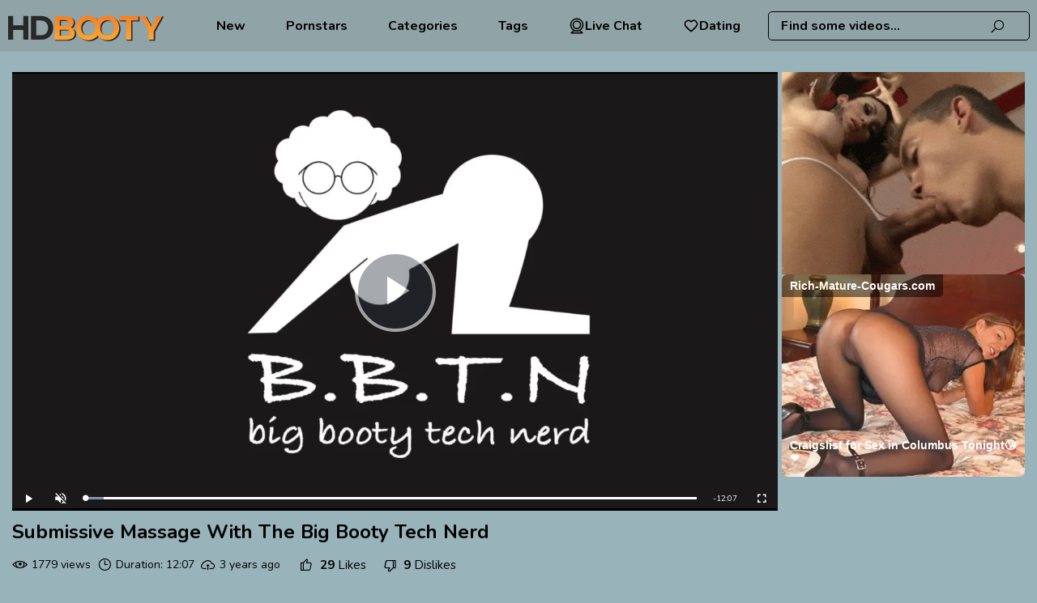

--- FILE ---
content_type: text/html; charset=UTF-8
request_url: https://www.hdbooty.com/videos/submissive_massage_with_the_big_booty_tech_nerd_t7Lx6rL.html
body_size: 7201
content:
<!DOCTYPE html>
<html lang="en">
<head>
    <meta charset="UTF-8">
    <title>Submissive Massage With The Big Booty Tech Nerd【HDBooty.com】</title>
            <meta name="description"
              content="Watch Submissive Massage With The Big Booty Tech Nerd on HDBooty.com ⨀100% Hot Scenes ⨀For 18+ ONLY ⨀100% FREE Movies ⨀Guaranteed Pleasure ⨀Enjoy NOW!"/>        <meta name="keywords" content="Submissive Massage With The Big Booty Tech Nerd XXX Movie"/>    <meta name="robots" content="index, follow">
<link rel="canonical" href="https://www.hdbooty.com/videos/submissive_massage_with_the_big_booty_tech_nerd_t7Lx6rL.html" />
    <meta name="rating" content="RTA-5042-1996-1400-1577-RTA"/>
    <meta name="viewport" content="width=device-width, initial-scale=1"/>
        <link rel="preconnect" href="https://cdn.hdbooty.com/" crossorigin>
    <link rel="preconnect" href="https://fonts.googleapis.com" crossorigin>
    <link rel="icon" href="/favicon/hdbooty_1.svg" type="image/x-icon"/>
    <link href="/css/videojs.css" rel="stylesheet">

    <link rel="shortcut icon" href="/favicon/hdbooty_1.svg" type="image/x-icon"/>
    <link rel="stylesheet" href="/css/style.css?v=57"/>
        <link rel="preload" href="https://www.hdbooty.com/fonts/la-solid-900.woff2" as="font" type="font/woff2"
          crossorigin="anonymous">
    <link rel="preload" href="https://www.hdbooty.com/fonts/la-regular-400.woff2" as="font" type="font/woff2"
          crossorigin="anonymous">
    <link rel="manifest" href="https://www.hdbooty.com/favicon/site.webmanifest">
    <meta name="theme-color" content="#ffffff">
            <link rel="stylesheet" href="/player/skin/youtube.css?v=57"/>
            </head>
<body><header class="">
    <div class="logo-block">
        <a href="/"
           target="_self"><img src="/logo/hdbooty.svg"  alt="" title="HDBooty.com"/></a>
    </div>

    <nav class=" to-left">


    

            <a href="/new/"
           target="_self">              New</a>
    
            <a href="/pornstars/"
           target="_self">             Pornstars</a>
    

            <a href="/category/"
           target="_self">   Categories</a>
    

            <a href="/tags/"
           target="_self">  Tags</a>
    

    <a class="dating-btn" href="https://a.bestcontentprovider.top/loader?a=4794484&s=4781202&t=101&p=14338" target="_blank" rel="nofollow">         <svg fill="#000000" width="800px" height="800px" viewBox="0 0 32 32" version="1.1" xmlns="http://www.w3.org/2000/svg">             <title>webcam</title>             <path d="M24.133 13.998c-0.001-4.491-3.642-8.132-8.133-8.132s-8.133 3.641-8.133 8.133 3.641 8.133 8.133 8.133c0 0 0 0 0.001 0h-0c4.49-0.005 8.129-3.644 8.133-8.134v-0zM9.366 13.998c0.001-3.663 2.97-6.632 6.633-6.632s6.633 2.97 6.633 6.633c0 3.663-2.97 6.633-6.633 6.633h-0c-3.663-0.004-6.63-2.972-6.634-6.634v-0zM22.762 24.785c3.617-2.291 5.984-6.272 5.984-10.805 0-7.040-5.707-12.747-12.747-12.747s-12.747 5.707-12.747 12.747c0 4.512 2.345 8.477 5.882 10.742l0.051 0.031-4.715 4.718c-0.136 0.136-0.22 0.323-0.22 0.53 0 0.414 0.335 0.749 0.749 0.749 0 0 0.001 0 0.001 0h22c0.414-0.001 0.749-0.337 0.749-0.751 0-0.209-0.086-0.398-0.224-0.534l-0-0zM4.752 13.998c0-6.212 5.036-11.248 11.248-11.248s11.248 5.036 11.248 11.248c0 6.212-5.036 11.248-11.248 11.248v0c-6.209-0.007-11.241-5.039-11.248-11.247v-0.001zM6.811 29.25l3.743-3.743c1.593 0.782 3.466 1.239 5.447 1.239 1.957 0 3.809-0.446 5.461-1.243l-0.075 0.033 3.78 3.714z"></path></svg> Live Chat</a>      <a class="dating-btn" href="https://a.bestcontentprovider.top/loader?a=4794483&s=4781202&t=94&p=14338" target="_blank" rel="nofollow"><svg width="800px" height="800px" viewBox="0 0 24 24" fill="none" xmlns="http://www.w3.org/2000/svg"> <path fill-rule="evenodd" clip-rule="evenodd" d="M12 6.00019C10.2006 3.90317 7.19377 3.2551 4.93923 5.17534C2.68468 7.09558 2.36727 10.3061 4.13778 12.5772C5.60984 14.4654 10.0648 18.4479 11.5249 19.7369C11.6882 19.8811 11.7699 19.9532 11.8652 19.9815C11.9483 20.0062 12.0393 20.0062 12.1225 19.9815C12.2178 19.9532 12.2994 19.8811 12.4628 19.7369C13.9229 18.4479 18.3778 14.4654 19.8499 12.5772C21.6204 10.3061 21.3417 7.07538 19.0484 5.17534C16.7551 3.2753 13.7994 3.90317 12 6.00019Z" stroke="#000000" stroke-width="2" stroke-linecap="round" stroke-linejoin="round"/></svg> Dating</a>
</nav>

<div class="dating-btns">
    <a class="dating-btn" href="https://a.bestcontentprovider.top/loader?a=4794484&s=4781202&t=101&p=14338" target="_blank" rel="nofollow">         <svg fill="#000000" width="800px" height="800px" viewBox="0 0 32 32" version="1.1" xmlns="http://www.w3.org/2000/svg">             <title>webcam</title>             <path d="M24.133 13.998c-0.001-4.491-3.642-8.132-8.133-8.132s-8.133 3.641-8.133 8.133 3.641 8.133 8.133 8.133c0 0 0 0 0.001 0h-0c4.49-0.005 8.129-3.644 8.133-8.134v-0zM9.366 13.998c0.001-3.663 2.97-6.632 6.633-6.632s6.633 2.97 6.633 6.633c0 3.663-2.97 6.633-6.633 6.633h-0c-3.663-0.004-6.63-2.972-6.634-6.634v-0zM22.762 24.785c3.617-2.291 5.984-6.272 5.984-10.805 0-7.040-5.707-12.747-12.747-12.747s-12.747 5.707-12.747 12.747c0 4.512 2.345 8.477 5.882 10.742l0.051 0.031-4.715 4.718c-0.136 0.136-0.22 0.323-0.22 0.53 0 0.414 0.335 0.749 0.749 0.749 0 0 0.001 0 0.001 0h22c0.414-0.001 0.749-0.337 0.749-0.751 0-0.209-0.086-0.398-0.224-0.534l-0-0zM4.752 13.998c0-6.212 5.036-11.248 11.248-11.248s11.248 5.036 11.248 11.248c0 6.212-5.036 11.248-11.248 11.248v0c-6.209-0.007-11.241-5.039-11.248-11.247v-0.001zM6.811 29.25l3.743-3.743c1.593 0.782 3.466 1.239 5.447 1.239 1.957 0 3.809-0.446 5.461-1.243l-0.075 0.033 3.78 3.714z"></path></svg> Live Chat</a>      <a class="dating-btn" href="https://a.bestcontentprovider.top/loader?a=4794483&s=4781202&t=94&p=14338" target="_blank" rel="nofollow"><svg width="800px" height="800px" viewBox="0 0 24 24" fill="none" xmlns="http://www.w3.org/2000/svg"> <path fill-rule="evenodd" clip-rule="evenodd" d="M12 6.00019C10.2006 3.90317 7.19377 3.2551 4.93923 5.17534C2.68468 7.09558 2.36727 10.3061 4.13778 12.5772C5.60984 14.4654 10.0648 18.4479 11.5249 19.7369C11.6882 19.8811 11.7699 19.9532 11.8652 19.9815C11.9483 20.0062 12.0393 20.0062 12.1225 19.9815C12.2178 19.9532 12.2994 19.8811 12.4628 19.7369C13.9229 18.4479 18.3778 14.4654 19.8499 12.5772C21.6204 10.3061 21.3417 7.07538 19.0484 5.17534C16.7551 3.2753 13.7994 3.90317 12 6.00019Z" stroke="#000000" stroke-width="2" stroke-linecap="round" stroke-linejoin="round"/></svg> Dating</a></div>    <div class="scrh-section">
        <form action="#" data-link="/search/%q%/" method="get"
              id="searchForm"
              target="_self">
            <input id="autoComplete"
                   dir="ltr"
                   spellcheck=false
                   autocorrect="off"
                   autocomplete="off"
                   autocapitalize="off"
                   type="text"
                   name="q"
                   value="" placeholder="Find some videos..." name="q"
                   class=""/>
            <span>
                <i class="la la-search"></i>
           </span>
        </form>
    </div>
    <span class="mob-nav-btn closed">
        <i class="la la-bars"></i>
    </span>
    <span class="responsive-search-button closed">
        <i class="la la-search"></i>
    </span>
</header>
<div class="wrapper">
    <div class="content-block">
<section class="detale-section">
    <script>
        var vid = 't7Lx6rL';
    </script>

    <div class="player">
        <div class="video-page-player">
    <div class="video-player-wrap" id="video-player-wrap">
        <video id="videoPlayer" playsinline
               class="video-js vjs-default-skin vjs-big-play-centered"
               controls="true"
               muted="true"
               preload="auto"
               poster="https://cdn.hdbooty.com/1/199/62703273/1_460.jpg"
               data-setup='{}'
        >
        </video>
    </div>
</div>
<div class="banner">
    <div>
        <script async type="application/javascript" src="https://a.magsrv.com/ad-provider.js"></script>
        <ins class="eas6a97888e2" data-zoneid="5144788"></ins>
        <script>(AdProvider = window.AdProvider || []).push({"serve": {}});</script>
    </div>
    <div>
        <script async type="application/javascript" src="https://a.magsrv.com/ad-provider.js"></script>
        <ins class="eas6a97888e2" data-zoneid="5144790"></ins>
        <script>(AdProvider = window.AdProvider || []).push({"serve": {}});</script>
    </div>
</div>
<link rel="stylesheet" href="/css/ima-frame.css">
<script src="//imasdk.googleapis.com/js/sdkloader/ima3.js"></script>
<script src="/js/video.min.js"></script>
<script src="/js/video-volume.min.js"></script>
<script src="/js/videojs.ads.min.js"></script>
<script src="/js/videojs.ima.js"></script>


<script>

    document.addEventListener('DOMContentLoaded', function() {
        var videoUrl = atob('aHR0cHM6Ly9hdmlkZW9zLmhkYm9vdHkuY29tL2tleT1NM3hoTkhmYnZ2MlNRZE11MTQ3SlZ3LGVuZD0xNzY4NzgwNjMzL3NwZWVkPTMwMEsvYnVmZmVyPTUuMC8xLzE5OS82MjcwMzI3My82MjcwMzI3M19taWRfNzIwcC5tcDQ=');
        fetch(videoUrl)
            .then(response => {
                if (response.status > 302) {
                    fetch('/log/index/', {
                        method: 'POST',
                        headers: {
                            'Content-Type': 'application/x-www-form-urlencoded'
                        },
                        body: new URLSearchParams({ id: 't7Lx6rL' })
                    })
                }
            })
            .catch(() => {
                fetch('/log/index/', {
                    method: 'POST',
                    headers: {
                        'Content-Type': 'application/x-www-form-urlencoded'
                    },
                    body: new URLSearchParams({ id: 't7Lx6rL' })
                })
            });
    });

    var options = {
        id: 'videoPlayer',
        adTagUrl: 'https://tsyndicate.com/do2/6a5fcf524bc841a59f8aa3104a5eeedc/vast?extid={extid}&categories=',
        showCountdown: false,
    };
    var player = videojs('videoPlayer');
    player.persistvolume({
        namespace: "Virality-Is-Reality"
    });
    player.src({
        src: atob('aHR0cHM6Ly9hdmlkZW9zLmhkYm9vdHkuY29tL2tleT1NM3hoTkhmYnZ2MlNRZE11MTQ3SlZ3LGVuZD0xNzY4NzgwNjMzL3NwZWVkPTMwMEsvYnVmZmVyPTUuMC8xLzE5OS82MjcwMzI3My82MjcwMzI3M19taWRfNzIwcC5tcDQ='),
        type: "video/mp4"
    })
    player.ima(options);

    function initPlayer() {
        videojs.options.html5.nativeAudioTracks = false;
        videojs.options.html5.nativeVideoTracks = false;
    }

    player.on('play', function() {
        var bigPlayButton = document.querySelector('.vjs-big-play-button');
        if (bigPlayButton) {
            bigPlayButton.style.display = 'none';
        }
    });

    initPlayer();
</script>

<script src="//cdn.tsyndicate.com/sdk/v1/video.instant.message.js"></script>
<script>
    TSVideoInstantMessage({spot:"4c80fa1403144228ba489d0626a802a8",keywords:"",extid:"",width:"5%",mobileWidth:"25%",displayMode:"capped",cappedAction:"click",cappedValueInMinutes:5,showCTAButton:!0,hideOnComplete:!1});
</script>

    </div>
    <div class="right-section"></div>

    <div class="video-info">
                    <h1>Submissive Massage With The Big Booty Tech Nerd</h1>
        
        <ul class="thmb-info">
            <li><i class="la la-eye"></i> 1779 views
            </li>
            <li><i class="la la-clock-o"></i> Duration: 12:07            </li>
            <li>
                <i class="la la-cloud-upload"></i> 3 years ago            </li>
                            <li>
                    <p class="like-block" data-id="62703273">
                        <span class="like-button"><i
                                    class="la la-thumbs-o-up"></i>  <span
                                    id="likeCounter">29</span> Likes</span>
                        <span class="dislike-button"><i
                                    class=" la la-thumbs-o-down"></i>                                 <span id="dislikeCounter">9</span> Dislikes</span>
                    </p>
                </li>
                    </ul>


        

                    <ul class="thmb-info detale-section-urls">
                <li><i class="la la-tags"></i> Categories:</li>
                                    <li>
                        <a href="/category/shemale/"
                           target="_self"><i class="la la-tag"></i>
                            Shemale</a></li>
                            </ul>
        
        

    </div>
</section>
<script>
    let clicked = 't7Lx6rL';
</script>


<script type="application/ld+json">
    {
        "@context": "http://schema.org/",
        "@type": "VideoObject",
        "name": "Submissive Massage With The Big Booty Tech Nerd",
        "contentUrl": "https://www.hdbooty.com/videos/submissive_massage_with_the_big_booty_tech_nerd_t7Lx6rL.html",
        "duration": "PT12M7S",
        "thumbnailUrl": "https://cdn.hdbooty.com/1/199/62703273/1_460.jpg",
        "uploadDate": "2023-01-03T18:00:07+03:00",
        "description": "Watch Submissive Massage With The Big Booty Tech Nerd on HDBooty.com ⨀100% Hot Scenes ⨀For 18+ ONLY ⨀100% FREE Movies ⨀Guaranteed Pleasure ⨀Enjoy NOW!",
        "author": "xvideos.com",
        "interactionStatistic": {
            "@type": "InteractionCounter",
            "interactionType": "http://schema.org/WatchAction",
            "userInteractionCount": 0    }
}


</script>
    <section class="small-videos-wrap">
        <div class="page-title">
            <h2>Related Videos</h2>
        </div>
                        <div class="video-item video-small"
         data-id="beUP" data-type="vid" data-rid="32204680">
        <div class="thmb-photo">
            <a href="/videos/big_ass_mama_fucking_adventure_from_office_to_the_kitchen_and_bedroom__beUP.html"
               title="Big Ass Mama Fucking Adventure From Office To The Kitchen And Bedroom Hot Videos On RED"
               target="_self">
                <img class="thmb-photo lazy"
                     src="[data-uri]"
                     data-src="https://cdn.hdbooty.com/1/1786/32204680/1_460.jpg"
                     alt="Big Ass Mama Fucking Adventure From Office To The Kitchen And Bedroom Hot Videos On RED"/>

                <span class="thumb-time"> 15:17</span>
                                        <span class="rate"><i
                            class="la la-thumbs-o-up"></i>63%</span>            </a>

                    </div>
                    <p><a href="/videos/big_ass_mama_fucking_adventure_from_office_to_the_kitchen_and_bedroom__beUP.html" title="Big Ass Mama Fucking Adventure From Office To The Kitchen And Bedroom Hot Videos On RED"
                  target="_self">Big Ass Mama Fucking Adventure From Office To The Kitchen And Bedroom ... </a>
            </p>
        

        <div class="thmb-info">
                                                <div class="views-counter"> 433 views
                    </div>
                                                    <div class="pub-date"> 2 years ago                    </div>
                                                        <div class="models-title">
                    </div>
                    </div>

    </div>
                <div class="video-item video-small"
         data-id="K3wB" data-type="vid" data-rid="46080939">
        <div class="thmb-photo">
            <a href="/videos/tgirljapan_shy_and_sexy_yume_masuda_K3wB.html"
               title="TGIRLJAPAN Shy And Sexy Yume Masuda"
               target="_self">
                <img class="thmb-photo lazy"
                     src="[data-uri]"
                     data-src="https://cdn.hdbooty.com/1/1659/46080939/1_460.jpg"
                     alt="TGIRLJAPAN Shy And Sexy Yume Masuda"/>

                <span class="thumb-time"> 03:07</span>
                                        <span class="rate"><i
                            class="la la-thumbs-o-up"></i>100%</span>            </a>

                    </div>
                    <p><a href="/videos/tgirljapan_shy_and_sexy_yume_masuda_K3wB.html" title="TGIRLJAPAN Shy And Sexy Yume Masuda"
                  target="_self">TGIRLJAPAN Shy And Sexy Yume Masuda </a>
            </p>
        

        <div class="thmb-info">
                                                <div class="views-counter"> 3 views
                    </div>
                                                    <div class="pub-date"> 5 months ago                    </div>
                                                        <div class="models-title">
                    </div>
                    </div>

    </div>
                <div class="video-item video-small"
         data-id="t7P7w" data-type="vid" data-rid="52976587">
        <div class="thmb-photo">
            <a href="/videos/luna_love_sexy_shemale_babysitter_t7P7w.html"
               title="Luna Love Sexy Shemale Babysitter"
               target="_self">
                <img class="thmb-photo lazy"
                     src="[data-uri]"
                     data-src="https://cdn.hdbooty.com/1/1439/52976587/1_460.jpg"
                     alt="Luna Love Sexy Shemale Babysitter"/>

                <span class="thumb-time"> 06:13</span>
                                        <span class="rate"><i
                            class="la la-thumbs-o-up"></i>100%</span>            </a>

                    </div>
                    <p><a href="/videos/luna_love_sexy_shemale_babysitter_t7P7w.html" title="Luna Love Sexy Shemale Babysitter"
                  target="_self">Luna Love Sexy Shemale Babysitter </a>
            </p>
        

        <div class="thmb-info">
                                                <div class="views-counter"> 13 views
                    </div>
                                                    <div class="pub-date"> 3 months ago                    </div>
                                                        <div class="models-title">
                                            <span> Model:</span>
                                                    <a href="/pornstars/luna-love/"
                               target="_self"
                               title="Luna Love">Luna Love</a>
                        </div>
                    </div>

    </div>
                <div class="video-item video-small"
         data-id="5rJPR" data-type="vid" data-rid="99219169">
        <div class="thmb-photo">
            <a href="/videos/trans_housewife_takes_big_load_from_handyman_5rJPR.html"
               title="Trans Housewife Takes Big Load From Handyman"
               target="_self">
                <img class="thmb-photo lazy"
                     src="[data-uri]"
                     data-src="https://cdn.hdbooty.com/6/009/99219169/1_460.jpg"
                     alt="Trans Housewife Takes Big Load From Handyman"/>

                <span class="thumb-time"> 08:03</span>
                                        <span class="rate"><i
                            class="la la-thumbs-o-up"></i>85%</span>            </a>

                    </div>
                    <p><a href="/videos/trans_housewife_takes_big_load_from_handyman_5rJPR.html" title="Trans Housewife Takes Big Load From Handyman"
                  target="_self">Trans Housewife Takes Big Load From Handyman </a>
            </p>
        

        <div class="thmb-info">
                                                <div class="views-counter"> 128 views
                    </div>
                                                    <div class="pub-date"> 2 years ago                    </div>
                                                        <div class="models-title">
                    </div>
                    </div>

    </div>
                <div class="video-item video-small"
         data-id="Es5A" data-type="vid" data-rid="51386981">
        <div class="thmb-photo">
            <a href="/videos/boss_gives_his_big_booty_trans_secretary_his_long_thick_long_bbc_Es5A.html"
               title="Boss Gives His Big Booty Trans Secretary His Long Thick Long BBC"
               target="_self">
                <img class="thmb-photo lazy"
                     src="[data-uri]"
                     data-src="https://cdn.hdbooty.com/6/040/51386981/1_460.jpg"
                     alt="Boss Gives His Big Booty Trans Secretary His Long Thick Long BBC"/>

                <span class="thumb-time"> 05:01</span>
                            </a>

                    </div>
                    <p><a href="/videos/boss_gives_his_big_booty_trans_secretary_his_long_thick_long_bbc_Es5A.html" title="Boss Gives His Big Booty Trans Secretary His Long Thick Long BBC"
                  target="_self">Boss Gives His Big Booty Trans Secretary His Long Thick Long BBC </a>
            </p>
        

        <div class="thmb-info">
                                                <div class="views-counter"> 9 views
                    </div>
                                                    <div class="pub-date"> 5 months ago                    </div>
                                                        <div class="models-title">
                    </div>
                    </div>

    </div>
                <div class="video-item video-small"
         data-id="8bdi" data-type="vid" data-rid="95513599">
        <div class="thmb-photo">
            <a href="/videos/ebony_fucks_ivory_with_huge_dick_8bdi.html"
               title="Ebony Fucks Ivory With Huge Dick"
               target="_self">
                <img class="thmb-photo lazy"
                     src="[data-uri]"
                     data-src="https://cdn.hdbooty.com/58/009/95513599/1_460.jpg"
                     alt="Ebony Fucks Ivory With Huge Dick"/>

                <span class="thumb-time"> 03:39</span>
                            </a>

                    </div>
                    <p><a href="/videos/ebony_fucks_ivory_with_huge_dick_8bdi.html" title="Ebony Fucks Ivory With Huge Dick"
                  target="_self">Ebony Fucks Ivory With Huge Dick </a>
            </p>
        

        <div class="thmb-info">
                                                <div class="views-counter"> 6 views
                    </div>
                                                    <div class="pub-date"> 6 months ago                    </div>
                                                        <div class="models-title">
                    </div>
                    </div>

    </div>
                <div class="video-item video-small"
         data-id="90JSnF" data-type="vid" data-rid="65884560">
        <div class="thmb-photo">
            <a href="/videos/my_friend_gave_her_virgin_ass_to_her_stepbrother_for_the_first_time_90JSnF.html"
               title="My Friend Gave Her Virgin Ass To Her Stepbrother For The First Time"
               target="_self">
                <img class="thmb-photo lazy"
                     src="[data-uri]"
                     data-src="https://cdn.hdbooty.com/1/1706/65884560/1_460.jpg"
                     alt="My Friend Gave Her Virgin Ass To Her Stepbrother For The First Time"/>

                <span class="thumb-time"> 05:39</span>
                            </a>

                    </div>
                    <p><a href="/videos/my_friend_gave_her_virgin_ass_to_her_stepbrother_for_the_first_time_90JSnF.html" title="My Friend Gave Her Virgin Ass To Her Stepbrother For The First Time"
                  target="_self">My Friend Gave Her Virgin Ass To Her Stepbrother For The First Time </a>
            </p>
        

        <div class="thmb-info">
                                                <div class="views-counter"> 101 views
                    </div>
                                                    <div class="pub-date"> 2 years ago                    </div>
                                                        <div class="models-title">
                    </div>
                    </div>

    </div>
                <div class="video-item video-small"
         data-id="U7tE" data-type="vid" data-rid="53021991">
        <div class="thmb-photo">
            <a href="/videos/shemale_petite_natural_fuckdoll_U7tE.html"
               title="Shemale Petite Natural Fuckdoll"
               target="_self">
                <img class="thmb-photo lazy"
                     src="[data-uri]"
                     data-src="https://cdn.hdbooty.com/1/1454/53021991/1_460.jpg"
                     alt="Shemale Petite Natural Fuckdoll"/>

                <span class="thumb-time"> 03:23</span>
                                        <span class="rate"><i
                            class="la la-thumbs-o-up"></i>100%</span>            </a>

                    </div>
                    <p><a href="/videos/shemale_petite_natural_fuckdoll_U7tE.html" title="Shemale Petite Natural Fuckdoll"
                  target="_self">Shemale Petite Natural Fuckdoll </a>
            </p>
        

        <div class="thmb-info">
                                                <div class="views-counter"> 6 views
                    </div>
                                                    <div class="pub-date"> 5 months ago                    </div>
                                                        <div class="models-title">
                    </div>
                    </div>

    </div>
                <div class="video-item video-small"
         data-id="TNicA" data-type="vid" data-rid="52867512">
        <div class="thmb-photo">
            <a href="/videos/sexy_ass_tranny_enjoy_deep_fuck_TNicA.html"
               title="Sexy Ass Tranny Enjoy Deep Fuck"
               target="_self">
                <img class="thmb-photo lazy"
                     src="[data-uri]"
                     data-src="https://cdn.hdbooty.com/1/1396/52867512/1_460.jpg"
                     alt="Sexy Ass Tranny Enjoy Deep Fuck"/>

                <span class="thumb-time"> 06:19</span>
                                        <span class="rate"><i
                            class="la la-thumbs-o-up"></i>100%</span>            </a>

                    </div>
                    <p><a href="/videos/sexy_ass_tranny_enjoy_deep_fuck_TNicA.html" title="Sexy Ass Tranny Enjoy Deep Fuck"
                  target="_self">Sexy Ass Tranny Enjoy Deep Fuck </a>
            </p>
        

        <div class="thmb-info">
                                                <div class="views-counter"> 518 views
                    </div>
                                                    <div class="pub-date"> 2 years ago                    </div>
                                                        <div class="models-title">
                    </div>
                    </div>

    </div>
                <div class="video-item video-small"
         data-id="T41Qdsu" data-type="vid" data-rid="53131434">
        <div class="thmb-photo">
            <a href="/videos/selfie_queen_shemale_gets_her_ass_fuck_T41Qdsu.html"
               title="Selfie Queen Shemale Gets Her Ass Fuck"
               target="_self">
                <img class="thmb-photo lazy"
                     src="[data-uri]"
                     data-src="https://cdn.hdbooty.com/1/1497/53131434/1_460.jpg"
                     alt="Selfie Queen Shemale Gets Her Ass Fuck"/>

                <span class="thumb-time"> 07:00</span>
                                        <span class="rate"><i
                            class="la la-thumbs-o-up"></i>100%</span>            </a>

                    </div>
                    <p><a href="/videos/selfie_queen_shemale_gets_her_ass_fuck_T41Qdsu.html" title="Selfie Queen Shemale Gets Her Ass Fuck"
                  target="_self">Selfie Queen Shemale Gets Her Ass Fuck </a>
            </p>
        

        <div class="thmb-info">
                                                <div class="views-counter"> 29 views
                    </div>
                                                    <div class="pub-date"> 5 months ago                    </div>
                                                        <div class="models-title">
                                            <span> Model:</span>
                                                    <a href="/pornstars/carol-penelope/"
                               target="_self"
                               title="Carol Penelope">Carol Penelope</a>
                        </div>
                    </div>

    </div>
                <div class="video-item video-small"
         data-id="6SR7v9" data-type="vid" data-rid="27233345">
        <div class="thmb-photo">
            <a href="/videos/sexy_ebony_fucks_fem_whiteboy_6SR7v9.html"
               title="Sexy Ebony Fucks Fem Whiteboy"
               target="_self">
                <img class="thmb-photo lazy"
                     src="[data-uri]"
                     data-src="https://cdn.hdbooty.com/1/2176/27233345/1_460.jpg"
                     alt="Sexy Ebony Fucks Fem Whiteboy"/>

                <span class="thumb-time"> 11:14</span>
                                        <span class="rate"><i
                            class="la la-thumbs-o-up"></i>100%</span>            </a>

                    </div>
                    <p><a href="/videos/sexy_ebony_fucks_fem_whiteboy_6SR7v9.html" title="Sexy Ebony Fucks Fem Whiteboy"
                  target="_self">Sexy Ebony Fucks Fem Whiteboy </a>
            </p>
        

        <div class="thmb-info">
                                                <div class="views-counter"> 21 views
                    </div>
                                                    <div class="pub-date"> 6 months ago                    </div>
                                                        <div class="models-title">
                    </div>
                    </div>

    </div>
                <div class="video-item video-small"
         data-id="WHete" data-type="vid" data-rid="96707523">
        <div class="thmb-photo">
            <a href="/videos/tranny_shemale_bouncing_on_his_hard_cock_WHete.html"
               title="Tranny Shemale Bouncing On His Hard Cock"
               target="_self">
                <img class="thmb-photo lazy"
                     src="[data-uri]"
                     data-src="https://cdn.hdbooty.com/1/139/96707523/1_460.jpg"
                     alt="Tranny Shemale Bouncing On His Hard Cock"/>

                <span class="thumb-time"> 05:20</span>
                            </a>

                    </div>
                    <p><a href="/videos/tranny_shemale_bouncing_on_his_hard_cock_WHete.html" title="Tranny Shemale Bouncing On His Hard Cock"
                  target="_self">Tranny Shemale Bouncing On His Hard Cock </a>
            </p>
        

        <div class="thmb-info">
                                                <div class="views-counter"> 14 views
                    </div>
                                                    <div class="pub-date"> 5 months ago                    </div>
                                                        <div class="models-title">
                                            <span> Model:</span>
                                                    <a href="/pornstars/mia-isabella/"
                               target="_self"
                               title="Mia Isabella">Mia Isabella</a>
                        </div>
                    </div>

    </div>
                <div class="video-item video-small"
         data-id="vM4V" data-type="vid" data-rid="23580703">
        <div class="thmb-photo">
            <a href="/videos/skinny_black_bottom_breeded_from_behind_before_missionary_vM4V.html"
               title="Skinny Black Bottom Breeded From Behind Before Missionary"
               target="_self">
                <img class="thmb-photo lazy"
                     src="[data-uri]"
                     data-src="https://cdn.hdbooty.com/1/2076/23580703/1_460.jpg"
                     alt="Skinny Black Bottom Breeded From Behind Before Missionary"/>

                <span class="thumb-time"> 07:00</span>
                                        <span class="rate"><i
                            class="la la-thumbs-o-up"></i>100%</span>            </a>

                    </div>
                    <p><a href="/videos/skinny_black_bottom_breeded_from_behind_before_missionary_vM4V.html" title="Skinny Black Bottom Breeded From Behind Before Missionary"
                  target="_self">Skinny Black Bottom Breeded From Behind Before Missionary </a>
            </p>
        

        <div class="thmb-info">
                                                <div class="views-counter"> 31 views
                    </div>
                                                    <div class="pub-date"> 5 months ago                    </div>
                                                        <div class="models-title">
                    </div>
                    </div>

    </div>
                <div class="video-item video-small"
         data-id="jUiP" data-type="vid" data-rid="27847915">
        <div class="thmb-photo">
            <a href="/videos/pretty_ebony_trans_teen_takes_thick_uncut_latino_intense_anal_pov_jUiP.html"
               title="PRETTY EBONY TRANS TEEN TAKES THICK UNCUT LATINO INTENSE ANAL POV"
               target="_self">
                <img class="thmb-photo lazy"
                     src="[data-uri]"
                     data-src="https://cdn.hdbooty.com/1/2193/27847915/1_460.jpg"
                     alt="PRETTY EBONY TRANS TEEN TAKES THICK UNCUT LATINO INTENSE ANAL POV"/>

                <span class="thumb-time"> 10:03</span>
                                        <span class="rate"><i
                            class="la la-thumbs-o-up"></i>100%</span>            </a>

                    </div>
                    <p><a href="/videos/pretty_ebony_trans_teen_takes_thick_uncut_latino_intense_anal_pov_jUiP.html" title="PRETTY EBONY TRANS TEEN TAKES THICK UNCUT LATINO INTENSE ANAL POV"
                  target="_self">PRETTY EBONY TRANS TEEN TAKES THICK UNCUT LATINO INTENSE ANAL POV </a>
            </p>
        

        <div class="thmb-info">
                                                <div class="views-counter"> 15 views
                    </div>
                                                    <div class="pub-date"> 6 months ago                    </div>
                                                        <div class="models-title">
                                            <span> Model:</span>
                                                    <a href="/pornstars/rodrigo-amor/"
                               target="_self"
                               title="Rodrigo Amor">Rodrigo Amor</a>
                        </div>
                    </div>

    </div>
                <div class="video-item video-small"
         data-id="EYwNl" data-type="vid" data-rid="53142890">
        <div class="thmb-photo">
            <a href="/videos/big_tittied_ebony_tgirl_gets_fucked_EYwNl.html"
               title="Big Tittied Ebony Tgirl Gets Fucked"
               target="_self">
                <img class="thmb-photo lazy"
                     src="[data-uri]"
                     data-src="https://cdn.hdbooty.com/1/1503/53142890/1_460.jpg"
                     alt="Big Tittied Ebony Tgirl Gets Fucked"/>

                <span class="thumb-time"> 06:05</span>
                                        <span class="rate"><i
                            class="la la-thumbs-o-up"></i>100%</span>            </a>

                    </div>
                    <p><a href="/videos/big_tittied_ebony_tgirl_gets_fucked_EYwNl.html" title="Big Tittied Ebony Tgirl Gets Fucked"
                  target="_self">Big Tittied Ebony Tgirl Gets Fucked </a>
            </p>
        

        <div class="thmb-info">
                                                <div class="views-counter"> 16 views
                    </div>
                                                    <div class="pub-date"> 5 months ago                    </div>
                                                        <div class="models-title">
                                            <span> Model:</span>
                                                    <a href="/pornstars/jackeline-boing-boing/"
                               target="_self"
                               title="Jackeline Boing Boing">Jackeline Boing Boing</a>
                        </div>
                    </div>

    </div>
                <div class="video-item video-small"
         data-id="Mq4s" data-type="vid" data-rid="49283107">
        <div class="thmb-photo">
            <a href="/videos/twin_brothers_seduce_their_big_stepbro_in_a_hot_black_threesome_Mq4s.html"
               title="Twin Brothers Seduce Their Big Stepbro In A HOT Black Threesome"
               target="_self">
                <img class="thmb-photo lazy"
                     src="[data-uri]"
                     data-src="https://cdn.hdbooty.com/1/080/49283107/1_460.jpg"
                     alt="Twin Brothers Seduce Their Big Stepbro In A HOT Black Threesome"/>

                <span class="thumb-time"> 08:00</span>
                            </a>

                    </div>
                    <p><a href="/videos/twin_brothers_seduce_their_big_stepbro_in_a_hot_black_threesome_Mq4s.html" title="Twin Brothers Seduce Their Big Stepbro In A HOT Black Threesome"
                  target="_self">Twin Brothers Seduce Their Big Stepbro In A HOT Black Threesome </a>
            </p>
        

        <div class="thmb-info">
                                                <div class="views-counter"> 8 views
                    </div>
                                                    <div class="pub-date"> 6 months ago                    </div>
                                                        <div class="models-title">
                    </div>
                    </div>

    </div>
                <div class="video-item video-small"
         data-id="xMAoIj" data-type="vid" data-rid="26801890">
        <div class="thmb-photo">
            <a href="/videos/milf_gets_fucked_in_lingerie_by_bbc_interracial_xMAoIj.html"
               title="MILF GETS FUCKED IN LINGERIE BY BBC Interracial"
               target="_self">
                <img class="thmb-photo lazy"
                     src="[data-uri]"
                     data-src="https://cdn.hdbooty.com/1/2164/26801890/1_460.jpg"
                     alt="MILF GETS FUCKED IN LINGERIE BY BBC Interracial"/>

                <span class="thumb-time"> 05:03</span>
                            </a>

                    </div>
                    <p><a href="/videos/milf_gets_fucked_in_lingerie_by_bbc_interracial_xMAoIj.html" title="MILF GETS FUCKED IN LINGERIE BY BBC Interracial"
                  target="_self">MILF GETS FUCKED IN LINGERIE BY BBC Interracial </a>
            </p>
        

        <div class="thmb-info">
                                                <div class="views-counter"> 12 views
                    </div>
                                                    <div class="pub-date"> 5 months ago                    </div>
                                                        <div class="models-title">
                    </div>
                    </div>

    </div>
                <div class="video-item video-small"
         data-id="YG4C" data-type="vid" data-rid="33079717">
        <div class="thmb-photo">
            <a href="/videos/busty_ebony_transgender_fucked_in_ass_by_bwc_nympho_male_YG4C.html"
               title="Busty Ebony Transgender Fucked In Ass By BWC Nympho Male"
               target="_self">
                <img class="thmb-photo lazy"
                     src="[data-uri]"
                     data-src="https://cdn.hdbooty.com/1/2327/33079717/1_460.jpg"
                     alt="Busty Ebony Transgender Fucked In Ass By BWC Nympho Male"/>

                <span class="thumb-time"> 10:00</span>
                                        <span class="rate"><i
                            class="la la-thumbs-o-up"></i>100%</span>            </a>

                    </div>
                    <p><a href="/videos/busty_ebony_transgender_fucked_in_ass_by_bwc_nympho_male_YG4C.html" title="Busty Ebony Transgender Fucked In Ass By BWC Nympho Male"
                  target="_self">Busty Ebony Transgender Fucked In Ass By BWC Nympho Male </a>
            </p>
        

        <div class="thmb-info">
                                                <div class="views-counter"> 12 views
                    </div>
                                                    <div class="pub-date"> 5 months ago                    </div>
                                                        <div class="models-title">
                    </div>
                    </div>

    </div>
                <div class="video-item video-small"
         data-id="tO4lr" data-type="vid" data-rid="37611641">
        <div class="thmb-photo">
            <a href="/videos/sucking_black_twink_breeded_from_behind_in_erotic_action_tO4lr.html"
               title="Sucking Black Twink Breeded From Behind In Erotic Action"
               target="_self">
                <img class="thmb-photo lazy"
                     src="[data-uri]"
                     data-src="https://cdn.hdbooty.com/1/2426/37611641/1_460.jpg"
                     alt="Sucking Black Twink Breeded From Behind In Erotic Action"/>

                <span class="thumb-time"> 07:00</span>
                            </a>

                    </div>
                    <p><a href="/videos/sucking_black_twink_breeded_from_behind_in_erotic_action_tO4lr.html" title="Sucking Black Twink Breeded From Behind In Erotic Action"
                  target="_self">Sucking Black Twink Breeded From Behind In Erotic Action </a>
            </p>
        

        <div class="thmb-info">
                                                <div class="views-counter"> 4 views
                    </div>
                                                    <div class="pub-date"> 5 months ago                    </div>
                                                        <div class="models-title">
                    </div>
                    </div>

    </div>
                <div class="video-item video-small"
         data-id="syMd" data-type="vid" data-rid="71181714">
        <div class="thmb-photo">
            <a href="/videos/blonde_tranny_with_big_booty_carol_penelope_enjoys_hard_passionate_sex_syMd.html"
               title="Blonde Tranny With Big Booty Carol Penelope Enjoys Hard Passionate Sex"
               target="_self">
                <img class="thmb-photo lazy"
                     src="[data-uri]"
                     data-src="https://cdn.hdbooty.com/1/080/71181714/1_460.jpg"
                     alt="Blonde Tranny With Big Booty Carol Penelope Enjoys Hard Passionate Sex"/>

                <span class="thumb-time"> 08:04</span>
                            </a>

                    </div>
                    <p><a href="/videos/blonde_tranny_with_big_booty_carol_penelope_enjoys_hard_passionate_sex_syMd.html" title="Blonde Tranny With Big Booty Carol Penelope Enjoys Hard Passionate Sex"
                  target="_self">Blonde Tranny With Big Booty Carol Penelope Enjoys Hard Passionate Sex </a>
            </p>
        

        <div class="thmb-info">
                                                <div class="views-counter"> 2328 views
                    </div>
                                                    <div class="pub-date"> 2 years ago                    </div>
                                                        <div class="models-title">
                                            <span> Model:</span>
                                                    <a href="/pornstars/carol-penelope/"
                               target="_self"
                               title="Carol Penelope">Carol Penelope</a>
                        </div>
                    </div>

    </div>

    </section>



</div>


<section class="widget categories-widget"><a href="https://www.hugetits.tv/bbw-big-tits/"><img alt="free bbw tits movies" width="243" height="89" src="https://cdn.hdbooty.com/assets/hugetits.tv.png"/></a><a href="https://www.bustymilftube.com/bbw-milf/"><img alt="BBW MILFs" width="243" height="89" src="https://cdn.hdbooty.com/assets/bustymilftube.com.png"/></a><a href="https://www.asiantube.tv/asian-bbw/"><img alt="Free BBW Asian Porn" width="243" height="89" src="https://cdn.hdbooty.com/assets/asiantube.tv.png"/></a><a href="https://www.hairywomen.tv/hairy-bbw/"><img alt="hairy bbw movies" width="200" height="73" src="/img/hairywomen.png"/></a><a href="https://yesporn.vip/" target="_self">Yes Porn VIP</a><a href="https://hotporngals.com/" target="_self">Hot Porn Galleries</a><a href="https://sexyhugetits.com/" rel="dofollow"><img alt="NAKED SEXY TITS" width="243" height="89" src="https://blog.fatpussytube.com/sexyhugetits.png" data-ll-status="loading" class="entered loading"></a><a href="https://milfbilder.com/" rel="dofollow"><img alt="milf porno bilder" width="243" height="89" src="https://blog.hdbooty.com/milfbilder.png"/></a><a href="" rel="noopener dofollow"><img alt="⬤⬤Big Boobs Nudes" width="243" height="89" src="https://blog.hdbooty.com/hugetitsboobs.png"/></a><a href="https://www.nudetits.net/" rel="noopener noreferrer"><img alt="tits nude" width="243" height="89" src="https://blog.hdbooty.com/nudetits.png"/></a><a href="https://www.freshxxxpics.com/" rel="noopener noreferrer"><img alt="XXX PICTURES" width="243" height="89" src="https://blog.hdbooty.com/freshxxxpics.png"/></a><a href="https://www.myfavsexcams.xxx/blog/discover-nude-teen-pics-with-ease-on-pornpics-com/">nude teens</a></div>
<footer>
    <div class="footer-content">
        <div class="col m-col-left">
            <div class="col footer-col-left">
                <div class="title">Legal</div>
                <a href="/dmca/"
                   target="_self">DMCA</a>
                <a href="/content-removal/"  target="_self"> Content Removal</a> <a href="/cookie-policy/"  target="_self">Cookie Policy</a>
                <a href="/2257/"
                   target="_self">18 U.S.C. § 2257 Statement.</a>

            </div>
            <div class="col col-right">
                <div class="title"></div>
                <a href="/privacy-policy/"  target="_self">Privacy Policy</a>
                <a href="/contact/"
                    target="_self">Contact us</a>
                            </div>
        </div>
        <div class="col right-main-col ">
            <div class="title">Menu</div>
                            <a href="/pornstars/"
                   target="_self">
                    Pornstars</a>
                                        <a href="/new/"
                   target="_self">
                    New</a>
                                        <a href="/category/"
                   target="_self"> Categories</a>
                    </div>
        <div class="line-with-text">
            <div class="footer-text-block first-list">
                2026 &copy; <span>HDBooty.com</span>
                Parents please use one of <a href="https://www.cyberpatrol.com/" target="_self" rel="nofollow">Cyber
                    Patrol</a> |
                <a href="https://www.netnanny.com/" target="_self" rel="nofollow">Net Nanny</a>
                to protect your children from adult material.
            </div>
            <div class="footer-text-block  line-two">
                All models were 18 years of age or older at the time of
                depiction.  HDBooty.com has a zero-tolerance policy against illegal
                pornography.
            </div>
        </div>
    </div>
</footer></div>

<div id="scrollTop" title="Scroll to Top">
    <i class="la la-chevron-up"></i>
    <span>Go Top</span>
</div>

    <div data-hp-id="1012" data-hp-zone></div>
<script src="/js/script.js?v=57"></script>

<script src="/atg2a97612f/st2a97612f.js"></script>

    <script src="/js/stat.js?v=57"></script>
    <script type="text/javascript" src="https://stats.hprofits.com/advertisement.js"></script>
    <script id="hpt-rdr" src="https://cdn.wasp-182b.com/renderer/renderer.js" data-hpt-url="wasp-182b.com"
            data-static-path="https://cdn.wasp-182b.com" async></script>
</body>
</html>




--- FILE ---
content_type: application/javascript; charset=utf-8
request_url: https://www.hdbooty.com/js/videojs.ima.js
body_size: 18951
content:
(function (global, factory) {
    typeof exports === 'object' && typeof module !== 'undefined' ? factory(exports, require('video.js')) :
        typeof define === 'function' && define.amd ? define(['exports', 'video.js'], factory) :
            (factory((global.videojsIma = {}),global.videojs));
}(this, (function (exports,videojs) { 'use strict';

    videojs = videojs && videojs.hasOwnProperty('default') ? videojs['default'] : videojs;

    /**
     * Copyright 2017 Google Inc.
     *
     * Licensed under the Apache License, Version 2.0 (the "License");
     * you may not use this file except in compliance with the License.
     * You may obtain a copy of the License at
     *
     *     http://www.apache.org/licenses/LICENSE-2.0
     *
     * Unless required by applicable law or agreed to in writing, software
     * distributed under the License is distributed on an "AS IS" BASIS,
     * WITHOUT WARRANTIES OR CONDITIONS OF ANY KIND, either express or implied.
     * See the License for the specific language governing permissions and
     * limitations under the License.
     *
     * IMA SDK integration plugin for Video.js. For more information see
     * https://www.github.com/googleads/videojs-ima
     */

    /**
     * Wraps the video.js player for the plugin.
     *
     * @param {Object} player Video.js player instance.
     * @param {Object} adsPluginSettings Settings for the contrib-ads plugin.
     * @param {Controller} controller Reference to the parent controller.
     */
    const PlayerWrapper = function (player, adsPluginSettings, controller) {
        /**
         * Instance of the video.js player.
         */
        this.vjsPlayer = player;

        /**
         * Plugin controller.
         */
        this.controller = controller;

        /**
         * Timer used to track content progress.
         */
        this.contentTrackingTimer = null;

        /**
         * True if our content video has completed, false otherwise.
         */
        this.contentComplete = false;

        /**
         * Handle to interval that repeatedly updates current time.
         */
        this.updateTimeIntervalHandle = null;

        /**
         * Interval (ms) to check for player resize for fluid support.
         */
        this.updateTimeInterval = 1000;

        /**
         * Handle to interval that repeatedly checks for seeking.
         */
        this.seekCheckIntervalHandle = null;

        /**
         * Interval (ms) on which to check if the user is seeking through the
         * content.
         */
        this.seekCheckInterval = 1000;

        /**
         * Handle to interval that repeatedly checks for player resize.
         */
        this.resizeCheckIntervalHandle = null;

        /**
         * Interval (ms) to check for player resize for fluid support.
         */
        this.resizeCheckInterval = 250;

        /**
         * Threshold by which to judge user seeking. We check every 1000 ms to see
         * if the user is seeking. In order for us to decide that they are *not*
         * seeking, the content video playhead must only change by 900-1100 ms
         * between checks. Any greater change and we assume the user is seeking
         * through the video.
         */
        this.seekThreshold = 100;

        /**
         * Content ended listeners passed by the publisher to the plugin. Publishers
         * should allow the plugin to handle content ended to ensure proper support
         * of custom ad playback.
         */
        this.contentEndedListeners = [];

        /**
         * Stores the content source so we can re-populate it manually after a
         * post-roll on iOS.
         */
        this.contentSource = '';

        /**
         * Stores the content source type so we can re-populate it manually after a
         * post-roll.
         */
        this.contentSourceType = '';

        /**
         * Stores data for the content playhead tracker.
         */
        this.contentPlayheadTracker = {
            currentTime: 0,
            previousTime: 0,
            seeking: false,
            duration: 0
        };

        /**
         * Player dimensions. Used in our resize check.
         */
        this.vjsPlayerDimensions = {
            width: this.getPlayerWidth(),
            height: this.getPlayerHeight()
        };

        /**
         * Video.js control bar.
         */
        this.vjsControls = this.vjsPlayer.getChild('controlBar');

        /**
         * Vanilla HTML5 video player underneath the video.js player.
         */
        this.h5Player = null;

        this.vjsPlayer.one('play', this.setUpPlayerIntervals.bind(this));
        this.boundContentEndedListener = this.localContentEndedListener.bind(this);
        this.vjsPlayer.on('contentended', this.boundContentEndedListener);
        this.vjsPlayer.on('dispose', this.playerDisposedListener.bind(this));
        this.vjsPlayer.on('readyforpreroll', this.onReadyForPreroll.bind(this));
        this.vjsPlayer.on('adtimeout', this.onAdTimeout.bind(this));
        this.vjsPlayer.ready(this.onPlayerReady.bind(this));

        if (this.controller.getSettings().requestMode === 'onPlay') {
            this.vjsPlayer.one('play', this.controller.requestAds.bind(this.controller));
        }

        this.vjsPlayer.ads(adsPluginSettings);
    };

    /**
     * Set up the intervals we use on the player.
     */
    PlayerWrapper.prototype.setUpPlayerIntervals = function () {
        this.updateTimeIntervalHandle = setInterval(this.updateCurrentTime.bind(this), this.updateTimeInterval);
        this.seekCheckIntervalHandle = setInterval(this.checkForSeeking.bind(this), this.seekCheckInterval);
        this.resizeCheckIntervalHandle = setInterval(this.checkForResize.bind(this), this.resizeCheckInterval);
    };

    /**
     * Updates the current time of the video
     */
    PlayerWrapper.prototype.updateCurrentTime = function () {
        if (!this.contentPlayheadTracker.seeking) {
            this.contentPlayheadTracker.currentTime = this.vjsPlayer.currentTime();
        }
    };

    /**
     * Detects when the user is seeking through a video.
     * This is used to prevent mid-rolls from playing while a user is seeking.
     *
     * There *is* a seeking property of the HTML5 video element, but it's not
     * properly implemented on all platforms (e.g. mobile safari), so we have to
     * check ourselves to be sure.
     */
    PlayerWrapper.prototype.checkForSeeking = function () {
        const tempCurrentTime = this.vjsPlayer.currentTime();
        const diff = (tempCurrentTime - this.contentPlayheadTracker.previousTime) * 1000;
        if (Math.abs(diff) > this.seekCheckInterval + this.seekThreshold) {
            this.contentPlayheadTracker.seeking = true;
        } else {
            this.contentPlayheadTracker.seeking = false;
        }
        this.contentPlayheadTracker.previousTime = this.vjsPlayer.currentTime();
    };

    /**
     * Detects when the player is resized (for fluid support) and resizes the
     * ads manager to match.
     */
    PlayerWrapper.prototype.checkForResize = function () {
        const currentWidth = this.getPlayerWidth();
        const currentHeight = this.getPlayerHeight();

        if (currentWidth != this.vjsPlayerDimensions.width || currentHeight != this.vjsPlayerDimensions.height) {
            this.vjsPlayerDimensions.width = currentWidth;
            this.vjsPlayerDimensions.height = currentHeight;
            this.controller.onPlayerResize(currentWidth, currentHeight);
        }
    };

    /**
     * Local content ended listener for contentComplete.
     */
    PlayerWrapper.prototype.localContentEndedListener = function () {
        if (!this.contentComplete) {
            this.contentComplete = true;
            this.controller.onContentComplete();
        }

        for (let index in this.contentEndedListeners) {
            if (typeof this.contentEndedListeners[index] === 'function') {
                this.contentEndedListeners[index]();
            }
        }

        clearInterval(this.updateTimeIntervalHandle);
        clearInterval(this.seekCheckIntervalHandle);
        clearInterval(this.resizeCheckIntervalHandle);
        if (this.vjsPlayer.el()) {
            this.vjsPlayer.one('play', this.setUpPlayerIntervals.bind(this));
        }
    };

    /**
     * Called when it's time to play a post-roll but we don't have one to play.
     */
    PlayerWrapper.prototype.onNoPostroll = function () {
        this.vjsPlayer.trigger('nopostroll');
    };

    /**
     * Detects when the video.js player has been disposed.
     */
    PlayerWrapper.prototype.playerDisposedListener = function () {
        this.contentEndedListeners = [];
        this.controller.onPlayerDisposed();

        this.contentComplete = true;
        this.vjsPlayer.off('contentended', this.boundContentEndedListener);

        // Bug fix: https://github.com/googleads/videojs-ima/issues/306
        if (this.vjsPlayer.ads.adTimeoutTimeout) {
            clearTimeout(this.vjsPlayer.ads.adTimeoutTimeout);
        }

        const intervalsToClear = [this.updateTimeIntervalHandle, this.seekCheckIntervalHandle, this.resizeCheckIntervalHandle];
        for (let index in intervalsToClear) {
            if (intervalsToClear[index]) {
                clearInterval(intervalsToClear[index]);
            }
        }
    };

    /**
     * Start ad playback, or content video playback in the absence of a
     * pre-roll.
     */
    PlayerWrapper.prototype.onReadyForPreroll = function () {
        this.controller.onPlayerReadyForPreroll();
    };

    /**
     * Detects if the ad has timed out.
     */
    PlayerWrapper.prototype.onAdTimeout = function () {
        this.controller.onAdTimeout();
    };

    /**
     * Called when the player fires its 'ready' event.
     */
    PlayerWrapper.prototype.onPlayerReady = function () {
        this.h5Player = document.getElementById(this.getPlayerId()).getElementsByClassName('vjs-tech')[0];

        // Detect inline options
        if (this.h5Player.hasAttribute('autoplay')) {
            this.controller.setSetting('adWillAutoPlay', true);
        }

        // Sync ad volume with player volume.
        this.onVolumeChange();
        this.vjsPlayer.on('fullscreenchange', this.onFullscreenChange.bind(this));
        this.vjsPlayer.on('volumechange', this.onVolumeChange.bind(this));

        this.controller.onPlayerReady();
    };

    /**
     * Listens for the video.js player to change its fullscreen status. This
     * keeps the fullscreen-ness of the AdContainer in sync with the player.
     */
    PlayerWrapper.prototype.onFullscreenChange = function () {
        if (this.vjsPlayer.isFullscreen()) {
            this.controller.onPlayerEnterFullscreen();
        } else {
            this.controller.onPlayerExitFullscreen();
        }
    };

    /**
     * Listens for the video.js player to change its volume. This keeps the ad
     * volume in sync with the content volume if the volume of the player is
     * changed while content is playing.
     */
    PlayerWrapper.prototype.onVolumeChange = function () {
        const newVolume = this.vjsPlayer.muted() ? 0 : this.vjsPlayer.volume();
        this.controller.onPlayerVolumeChanged(newVolume);
    };

    /**
     * Inject the ad container div into the DOM.
     *
     * @param{HTMLElement} adContainerDiv The ad container div.
     */
    PlayerWrapper.prototype.injectAdContainerDiv = function (adContainerDiv) {
        this.vjsControls.el().parentNode.appendChild(adContainerDiv);
    };

    /**
     * @return {Object} The content player.
     */
    PlayerWrapper.prototype.getContentPlayer = function () {
        return this.h5Player;
    };

    /**
     * @return {number} The volume, 0-1.
     */
    PlayerWrapper.prototype.getVolume = function () {
        return this.vjsPlayer.muted() ? 0 : this.vjsPlayer.volume();
    };

    /**
     * Set the volume of the player. 0-1.
     *
     * @param {number} volume The new volume.
     */
    PlayerWrapper.prototype.setVolume = function (volume) {
        this.vjsPlayer.volume(volume);
        if (volume == 0) {
            this.vjsPlayer.muted(true);
        } else {
            this.vjsPlayer.muted(false);
        }
    };

    /**
     * Ummute the player.
     */
    PlayerWrapper.prototype.unmute = function () {
        this.vjsPlayer.muted(false);
    };

    /**
     * Mute the player.
     */
    PlayerWrapper.prototype.mute = function () {
        this.vjsPlayer.muted(true);
    };

    /**
     * Play the video.
     */
    PlayerWrapper.prototype.play = function () {
        this.vjsPlayer.play();
    };

    /**
     * Toggles playback of the video.
     */
    PlayerWrapper.prototype.togglePlayback = function () {
        if (this.vjsPlayer.paused()) {
            this.vjsPlayer.play();
        } else {
            this.vjsPlayer.pause();
        }
    };

    /**
     * Get the player width.
     *
     * @return {number} The player's width.
     */
    PlayerWrapper.prototype.getPlayerWidth = function () {
        let width = (getComputedStyle(this.vjsPlayer.el()) || {}).width;

        if (!width || parseFloat(width) === 0) {
            width = (this.vjsPlayer.el().getBoundingClientRect() || {}).width;
        }

        return parseFloat(width) || this.vjsPlayer.width();
    };

    /**
     * Get the player height.
     *
     * @return {number} The player's height.
     */
    PlayerWrapper.prototype.getPlayerHeight = function () {
        let height = (getComputedStyle(this.vjsPlayer.el()) || {}).height;

        if (!height || parseFloat(height) === 0) {
            height = (this.vjsPlayer.el().getBoundingClientRect() || {}).height;
        }

        return parseFloat(height) || this.vjsPlayer.height();
    };

    /**
     * @return {Object} The vjs player's options object.
     */
    PlayerWrapper.prototype.getPlayerOptions = function () {
        return this.vjsPlayer.options_;
    };

    /**
     * Returns the instance of the player id.
     * @return {string} The player id.
     */
    PlayerWrapper.prototype.getPlayerId = function () {
        return this.vjsPlayer.id();
    };

    /**
     * Toggle fullscreen state.
     */
    PlayerWrapper.prototype.toggleFullscreen = function () {
        if (this.vjsPlayer.isFullscreen()) {
            this.vjsPlayer.exitFullscreen();
        } else {
            this.vjsPlayer.requestFullscreen();
        }
    };

    /**
     * Returns the content playhead tracker.
     *
     * @return {Object} The content playhead tracker.
     */
    PlayerWrapper.prototype.getContentPlayheadTracker = function () {
        return this.contentPlayheadTracker;
    };

    /**
     * Handles ad errors.
     *
     * @param {Object} adErrorEvent The ad error event thrown by the IMA SDK.
     */
    PlayerWrapper.prototype.onAdError = function (adErrorEvent) {
        this.vjsControls.show();
        const errorMessage = adErrorEvent.getError !== undefined ? adErrorEvent.getError() : adErrorEvent.stack;
        this.vjsPlayer.trigger({ type: 'adserror', data: {
                AdError: errorMessage,
                AdErrorEvent: adErrorEvent
            } });
    };

    /**
     * Handles ad log messages.
     * @param {google.ima.AdEvent} adEvent The AdEvent thrown by the IMA SDK.
     */
    PlayerWrapper.prototype.onAdLog = function (adEvent) {
        const adData = adEvent.getAdData();
        const errorMessage = adData['adError'] !== undefined ? adData['adError'].getMessage() : undefined;
        this.vjsPlayer.trigger({ type: 'adslog', data: {
                AdError: errorMessage,
                AdEvent: adEvent
            } });
    };

    /**
     * Handles ad break starting.
     */
    PlayerWrapper.prototype.onAdBreakStart = function () {
        this.contentSource = this.vjsPlayer.currentSrc();
        this.contentSourceType = this.vjsPlayer.currentType();
        this.vjsPlayer.off('contentended', this.boundContentEndedListener);
        this.vjsPlayer.ads.startLinearAdMode();
        this.vjsControls.hide();
        this.vjsPlayer.pause();
    };

    /**
     * Handles ad break ending.
     */
    PlayerWrapper.prototype.onAdBreakEnd = function () {
        this.vjsPlayer.on('contentended', this.boundContentEndedListener);
        if (this.vjsPlayer.ads.inAdBreak()) {
            this.vjsPlayer.ads.endLinearAdMode();
        }
        this.vjsControls.show();
    };

    /**
     * Handles an individual ad start.
     */
    PlayerWrapper.prototype.onAdStart = function () {
        this.vjsPlayer.trigger('ads-ad-started');
    };

    /**
     * Handles when all ads have finished playing.
     */
    PlayerWrapper.prototype.onAllAdsCompleted = function () {
        if (this.contentComplete == true) {
            // The null check on this.contentSource was added to fix
            // an error when the post-roll was an empty VAST tag.
            if (this.contentSource && this.vjsPlayer.currentSrc() != this.contentSource) {
                this.vjsPlayer.src({
                    src: this.contentSource,
                    type: this.contentSourceType
                });
            }
            this.controller.onContentAndAdsCompleted();
        }
    };

    /**
     * Triggers adsready for contrib-ads.
     */
    PlayerWrapper.prototype.onAdsReady = function () {
        this.vjsPlayer.trigger('adsready');
    };

    /**
     * Changes the player source.
     * @param {?string} contentSrc The URI for the content to be played. Leave
     *     blank to use the existing content.
     */
    PlayerWrapper.prototype.changeSource = function (contentSrc) {
        // Only try to pause the player when initialised with a source already
        if (this.vjsPlayer.currentSrc()) {
            this.vjsPlayer.currentTime(0);
            this.vjsPlayer.pause();
        }
        if (contentSrc) {
            this.vjsPlayer.src(contentSrc);
        }
        this.vjsPlayer.one('loadedmetadata', this.seekContentToZero.bind(this));
    };

    /**
     * Seeks content to 00:00:00. This is used as an event handler for the
     * loadedmetadata event, since seeking is not possible until that event has
     * fired.
     */
    PlayerWrapper.prototype.seekContentToZero = function () {
        this.vjsPlayer.currentTime(0);
    };

    /**
     * Triggers an event on the VJS player
     * @param  {string} name The event name.
     * @param  {Object} data The event data.
     */
    PlayerWrapper.prototype.triggerPlayerEvent = function (name, data) {
        this.vjsPlayer.trigger(name, data);
    };

    /**
     * Listener JSDoc for ESLint. This listener can be passed to
     * addContentEndedListener.
     * @callback listener
     */

    /**
     * Adds a listener for the 'contentended' event of the video player. This should
     * be used instead of setting an 'contentended' listener directly to ensure that
     * the ima can do proper cleanup of the SDK before other event listeners are
     * called.
     * @param {listener} listener The listener to be called when content
     *     completes.
     */
    PlayerWrapper.prototype.addContentEndedListener = function (listener) {
        this.contentEndedListeners.push(listener);
    };

    /**
     * Reset the player.
     */
    PlayerWrapper.prototype.reset = function () {
        // Attempts to remove the contentEndedListener before adding it.
        // This is to prevent an error where an erroring video caused multiple
        // contentEndedListeners to be added.
        this.vjsPlayer.off('contentended', this.boundContentEndedListener);

        this.vjsPlayer.on('contentended', this.boundContentEndedListener);
        this.vjsControls.show();
        if (this.vjsPlayer.ads.inAdBreak()) {
            this.vjsPlayer.ads.endLinearAdMode();
        }
        // Reset the content time we give the SDK. Fixes an issue where requesting
        // VMAP followed by VMAP would play the second mid-rolls as pre-rolls if
        // the first playthrough of the video passed the second response's
        // mid-roll time.
        this.contentPlayheadTracker.currentTime = 0;
        this.contentComplete = false;
    };

    /**
     * Copyright 2017 Google Inc.
     *
     * Licensed under the Apache License, Version 2.0 (the "License");
     * you may not use this file except in compliance with the License.
     * You may obtain a copy of the License at
     *
     *     http://www.apache.org/licenses/LICENSE-2.0
     *
     * Unless required by applicable law or agreed to in writing, software
     * distributed under the License is distributed on an "AS IS" BASIS,
     * WITHOUT WARRANTIES OR CONDITIONS OF ANY KIND, either express or implied.
     * See the License for the specific language governing permissions and
     * limitations under the License.
     *
     * IMA SDK integration plugin for Video.js. For more information see
     * https://www.github.com/googleads/videojs-ima
     */

    /**
     * Ad UI implementation.
     *
     * @param {Controller} controller Plugin controller.
     * @constructor
     * @struct
     * @final
     */
    const AdUi = function (controller) {
        /**
         * Plugin controller.
         */
        this.controller = controller;

        /**
         * Div used as an ad container.
         */
        this.adContainerDiv = document.createElement('div');

        /**
         * Div used to display ad controls.
         */
        this.controlsDiv = document.createElement('div');

        /**
         * Div used to display ad countdown timer.
         */
        this.countdownDiv = document.createElement('div');

        /**
         * Div used to display add seek bar.
         */
        this.seekBarDiv = document.createElement('div');

        /**
         * Div used to display ad progress (in seek bar).
         */
        this.progressDiv = document.createElement('div');

        /**
         * Div used to display ad play/pause button.
         */
        this.playPauseDiv = document.createElement('div');

        /**
         * Div used to display ad mute button.
         */
        this.muteDiv = document.createElement('div');

        /**
         * Div used by the volume slider.
         */
        this.sliderDiv = document.createElement('div');

        /**
         * Volume slider level visuals
         */
        this.sliderLevelDiv = document.createElement('div');

        /**
         * Div used to display ad fullscreen button.
         */
        this.fullscreenDiv = document.createElement('div');

        /**
         * Bound event handler for onMouseUp.
         */
        this.boundOnMouseUp = this.onMouseUp.bind(this);

        /**
         * Bound event handler for onMouseMove.
         */
        this.boundOnMouseMove = this.onMouseMove.bind(this);

        /**
         * Stores data for the ad playhead tracker.
         */
        this.adPlayheadTracker = {
            'currentTime': 0,
            'duration': 0,
            'isPod': false,
            'adPosition': 0,
            'totalAds': 0
        };

        /**
         * Used to prefix videojs ima controls.
         */
        this.controlPrefix = this.controller.getPlayerId() + '_';

        /**
         * Boolean flag to show or hide the ad countdown timer.
         */
        this.showCountdown = true;
        if (this.controller.getSettings().showCountdown === false) {
            this.showCountdown = false;
        }

        /**
         * Boolean flag if the current ad is nonlinear.
         */
        this.isAdNonlinear = false;

        this.createAdContainer();
    };

    /**
     * Creates the ad container.
     */
    AdUi.prototype.createAdContainer = function () {
        this.assignControlAttributes(this.adContainerDiv, 'ima-ad-container');
        this.adContainerDiv.style.position = 'absolute';
        this.adContainerDiv.style.zIndex = 1111;
        this.adContainerDiv.addEventListener('mouseenter', this.showAdControls.bind(this), false);
        this.adContainerDiv.addEventListener('mouseleave', this.hideAdControls.bind(this), false);
        this.adContainerDiv.addEventListener('click', this.onAdContainerClick.bind(this), false);
        this.createControls();
        this.controller.injectAdContainerDiv(this.adContainerDiv);
    };

    /**
     * Create the controls.
     */
    AdUi.prototype.createControls = function () {
        this.assignControlAttributes(this.controlsDiv, 'ima-controls-div');
        this.controlsDiv.style.width = '100%';

        if (!this.controller.getIsMobile()) {
            this.assignControlAttributes(this.countdownDiv, 'ima-countdown-div');
            this.countdownDiv.innerHTML = this.controller.getSettings().adLabel;
            this.countdownDiv.style.display = this.showCountdown ? 'block' : 'none';
        } else {
            this.countdownDiv.style.display = 'none';
        }

        this.assignControlAttributes(this.seekBarDiv, 'ima-seek-bar-div');
        this.seekBarDiv.style.width = '100%';

        this.assignControlAttributes(this.progressDiv, 'ima-progress-div');

        this.assignControlAttributes(this.playPauseDiv, 'ima-play-pause-div');
        this.addClass(this.playPauseDiv, 'ima-playing');
        this.playPauseDiv.addEventListener('click', this.onAdPlayPauseClick.bind(this), false);

        this.assignControlAttributes(this.muteDiv, 'ima-mute-div');
        this.addClass(this.muteDiv, 'ima-non-muted');
        this.muteDiv.addEventListener('click', this.onAdMuteClick.bind(this), false);

        this.assignControlAttributes(this.sliderDiv, 'ima-slider-div');
        this.sliderDiv.addEventListener('mousedown', this.onAdVolumeSliderMouseDown.bind(this), false);

        // Hide volume slider controls on iOS as they aren't supported.
        if (this.controller.getIsIos()) {
            this.sliderDiv.style.display = 'none';
        }

        this.assignControlAttributes(this.sliderLevelDiv, 'ima-slider-level-div');

        this.assignControlAttributes(this.fullscreenDiv, 'ima-fullscreen-div');
        this.addClass(this.fullscreenDiv, 'ima-non-fullscreen');
        this.fullscreenDiv.addEventListener('click', this.onAdFullscreenClick.bind(this), false);

        this.adContainerDiv.appendChild(this.controlsDiv);
        this.controlsDiv.appendChild(this.countdownDiv);
        this.controlsDiv.appendChild(this.seekBarDiv);
        this.controlsDiv.appendChild(this.playPauseDiv);
        this.controlsDiv.appendChild(this.muteDiv);
        this.controlsDiv.appendChild(this.sliderDiv);
        this.controlsDiv.appendChild(this.fullscreenDiv);
        this.seekBarDiv.appendChild(this.progressDiv);
        this.sliderDiv.appendChild(this.sliderLevelDiv);
    };

    /**
     * Listener for clicks on the play/pause button during ad playback.
     */
    AdUi.prototype.onAdPlayPauseClick = function () {
        this.controller.onAdPlayPauseClick();
    };

    /**
     * Listener for clicks on the play/pause button during ad playback.
     */
    AdUi.prototype.onAdMuteClick = function () {
        this.controller.onAdMuteClick();
    };

    /**
     * Listener for clicks on the fullscreen button during ad playback.
     */
    AdUi.prototype.onAdFullscreenClick = function () {
        this.controller.toggleFullscreen();
    };

    /**
     * Show pause and hide play button
     */
    AdUi.prototype.onAdsPaused = function () {
        this.controller.sdkImpl.adPlaying = false;
        this.addClass(this.playPauseDiv, 'ima-paused');
        this.removeClass(this.playPauseDiv, 'ima-playing');
        this.showAdControls();
    };

    /**
     * Show pause and hide play button
     */
    AdUi.prototype.onAdsResumed = function () {
        this.onAdsPlaying();
        this.showAdControls();
    };

    /**
     * Show play and hide pause button
     */
    AdUi.prototype.onAdsPlaying = function () {
        this.controller.sdkImpl.adPlaying = true;
        this.addClass(this.playPauseDiv, 'ima-playing');
        this.removeClass(this.playPauseDiv, 'ima-paused');
    };

    /**
     * Takes data from the controller to update the UI.
     *
     * @param {number} currentTime Current time of the ad.
     * @param {number} remainingTime Remaining time of the ad.
     * @param {number} duration Duration of the ad.
     * @param {number} adPosition Index of the ad in the pod.
     * @param {number} totalAds Total number of ads in the pod.
     */
    AdUi.prototype.updateAdUi = function (currentTime, remainingTime, duration, adPosition, totalAds) {
        // Update countdown timer data
        const remainingMinutes = Math.floor(remainingTime / 60);
        let remainingSeconds = Math.floor(remainingTime % 60);
        if (remainingSeconds.toString().length < 2) {
            remainingSeconds = '0' + remainingSeconds;
        }
        let podCount = ': ';
        if (totalAds > 1) {
            podCount = ' (' + adPosition + ' ' + this.controller.getSettings().adLabelNofN + ' ' + totalAds + '): ';
        }
        this.countdownDiv.innerHTML = this.controller.getSettings().adLabel + podCount + remainingMinutes + ':' + remainingSeconds;

        // Update UI
        const playProgressRatio = currentTime / duration;
        const playProgressPercent = playProgressRatio * 100;
        this.progressDiv.style.width = playProgressPercent + '%';
    };

    /**
     * Handles UI changes when the ad is unmuted.
     */
    AdUi.prototype.unmute = function () {
        this.addClass(this.muteDiv, 'ima-non-muted');
        this.removeClass(this.muteDiv, 'ima-muted');
        this.sliderLevelDiv.style.width = this.controller.getPlayerVolume() * 100 + '%';
    };

    /**
     * Handles UI changes when the ad is muted.
     */
    AdUi.prototype.mute = function () {
        this.addClass(this.muteDiv, 'ima-muted');
        this.removeClass(this.muteDiv, 'ima-non-muted');
        this.sliderLevelDiv.style.width = '0%';
    };

    /*
 * Listener for mouse down events during ad playback. Used for volume.
 */
    AdUi.prototype.onAdVolumeSliderMouseDown = function () {
        document.addEventListener('mouseup', this.boundOnMouseUp, false);
        document.addEventListener('mousemove', this.boundOnMouseMove, false);
    };

    /*
 * Mouse movement listener used for volume slider.
 */
    AdUi.prototype.onMouseMove = function (event) {
        this.changeVolume(event);
    };

    /*
 * Mouse release listener used for volume slider.
 */
    AdUi.prototype.onMouseUp = function (event) {
        this.changeVolume(event);
        document.removeEventListener('mouseup', this.boundOnMouseUp);
        document.removeEventListener('mousemove', this.boundOnMouseMove);
    };

    /*
 * Utility function to set volume and associated UI
 */
    AdUi.prototype.changeVolume = function (event) {
        let percent = (event.clientX - this.sliderDiv.getBoundingClientRect().left) / this.sliderDiv.offsetWidth;
        percent *= 100;
        // Bounds value 0-100 if mouse is outside slider region.
        percent = Math.min(Math.max(percent, 0), 100);
        this.sliderLevelDiv.style.width = percent + '%';
        if (this.percent == 0) {
            this.addClass(this.muteDiv, 'ima-muted');
            this.removeClass(this.muteDiv, 'ima-non-muted');
        } else {
            this.addClass(this.muteDiv, 'ima-non-muted');
            this.removeClass(this.muteDiv, 'ima-muted');
        }
        this.controller.setVolume(percent / 100); // 0-1
    };

    /**
     * Show the ad container.
     */
    AdUi.prototype.showAdContainer = function () {
        this.adContainerDiv.style.display = 'block';
    };

    /**
     * Hide the ad container
     */
    AdUi.prototype.hideAdContainer = function () {
        this.adContainerDiv.style.display = 'none';
    };

    /**
     * Handles clicks on the ad container
     */
    AdUi.prototype.onAdContainerClick = function () {
        if (this.isAdNonlinear) {
            this.controller.togglePlayback();
        }
    };

    /**
     * Resets the state of the ad ui.
     */
    AdUi.prototype.reset = function () {
        this.hideAdContainer();
    };

    /**
     * Handles ad errors.
     */
    AdUi.prototype.onAdError = function () {
        this.hideAdContainer();
    };

    /**
     * Handles ad break starting.
     *
     * @param {Object} adEvent The event fired by the IMA SDK.
     */
    AdUi.prototype.onAdBreakStart = function (adEvent) {
        this.showAdContainer();

        const contentType = adEvent.getAd().getContentType();
        if (contentType === 'application/javascript' && !this.controller.getSettings().showControlsForJSAds) {
            this.controlsDiv.style.display = 'none';
        } else {
            this.controlsDiv.style.display = 'block';
        }
        this.onAdsPlaying();
        // Start with the ad controls minimized.
        this.hideAdControls();
    };

    /**
     * Handles ad break ending.
     */
    AdUi.prototype.onAdBreakEnd = function () {
        const currentAd = this.controller.getCurrentAd();
        if (currentAd == null || // hide for post-roll only playlist
            currentAd.isLinear()) {
            // don't hide for non-linear ads
            this.hideAdContainer();
        }
        this.controlsDiv.style.display = 'none';
        this.countdownDiv.innerHTML = '';
    };

    /**
     * Handles when all ads have finished playing.
     */
    AdUi.prototype.onAllAdsCompleted = function () {
        this.hideAdContainer();
    };

    /**
     * Handles when a linear ad starts.
     */
    AdUi.prototype.onLinearAdStart = function () {
        // Don't bump container when controls are shown
        this.removeClass(this.adContainerDiv, 'bumpable-ima-ad-container');
        this.isAdNonlinear = false;
    };

    /**
     * Handles when a non-linear ad starts.
     */
    AdUi.prototype.onNonLinearAdLoad = function () {
        // For non-linear ads that show after a linear ad. For linear ads, we show the
        // ad container in onAdBreakStart to prevent blinking in pods.
        this.adContainerDiv.style.display = 'block';
        // Bump container when controls are shown
        this.addClass(this.adContainerDiv, 'bumpable-ima-ad-container');
        this.isAdNonlinear = true;
    };

    AdUi.prototype.onPlayerEnterFullscreen = function () {
        this.addClass(this.fullscreenDiv, 'ima-fullscreen');
        this.removeClass(this.fullscreenDiv, 'ima-non-fullscreen');
    };

    AdUi.prototype.onPlayerExitFullscreen = function () {
        this.addClass(this.fullscreenDiv, 'ima-non-fullscreen');
        this.removeClass(this.fullscreenDiv, 'ima-fullscreen');
    };

    /**
     * Called when the player volume changes.
     *
     * @param {number} volume The new player volume.
     */
    AdUi.prototype.onPlayerVolumeChanged = function (volume) {
        if (volume == 0) {
            this.addClass(this.muteDiv, 'ima-muted');
            this.removeClass(this.muteDiv, 'ima-non-muted');
            this.sliderLevelDiv.style.width = '0%';
        } else {
            this.addClass(this.muteDiv, 'ima-non-muted');
            this.removeClass(this.muteDiv, 'ima-muted');
            this.sliderLevelDiv.style.width = volume * 100 + '%';
        }
    };

    /**
     * Shows ad controls on mouseover.
     */
    AdUi.prototype.showAdControls = function () {
        const { disableAdControls } = this.controller.getSettings();
        if (!disableAdControls) {
            this.addClass(this.controlsDiv, 'ima-controls-div-showing');
        }
    };

    /**
     * Hide the ad controls.
     */
    AdUi.prototype.hideAdControls = function () {
        this.removeClass(this.controlsDiv, 'ima-controls-div-showing');
    };

    /**
     * Assigns the unique id and class names to the given element as well as the
     * style class.
     * @param {HTMLElement} element Element that needs the controlName assigned.
     * @param {string} controlName Control name to assign.
     */
    AdUi.prototype.assignControlAttributes = function (element, controlName) {
        element.id = this.controlPrefix + controlName;
        element.className = this.controlPrefix + controlName + ' ' + controlName;
    };

    /**
     * Returns a regular expression to test a string for the given className.
     *
     * @param {string} className The name of the class.
     * @return {RegExp} The regular expression used to test for that class.
     */
    AdUi.prototype.getClassRegexp = function (className) {
        // Matches on
        // (beginning of string OR NOT word char)
        // classname
        // (negative lookahead word char OR end of string)
        return new RegExp('(^|[^A-Za-z-])' + className + '((?![A-Za-z-])|$)', 'gi');
    };

    /**
     * Returns whether or not the provided element has the provied class in its
     * className.
     * @param {HTMLElement} element Element to tes.t
     * @param {string} className Class to look for.
     * @return {boolean} True if element has className in class list. False
     *     otherwise.
     */
    AdUi.prototype.elementHasClass = function (element, className) {
        const classRegexp = this.getClassRegexp(className);
        return classRegexp.test(element.className);
    };

    /**
     * Adds a class to the given element if it doesn't already have the class
     * @param {HTMLElement} element Element to which the class will be added.
     * @param {string} classToAdd Class to add.
     */
    AdUi.prototype.addClass = function (element, classToAdd) {
        element.className = element.className.trim() + ' ' + classToAdd;
    };

    /**
     * Removes a class from the given element if it has the given class
     *
     * @param {HTMLElement} element Element from which the class will be removed.
     * @param {string} classToRemove Class to remove.
     */
    AdUi.prototype.removeClass = function (element, classToRemove) {
        const classRegexp = this.getClassRegexp(classToRemove);
        element.className = element.className.trim().replace(classRegexp, '');
    };

    /**
     * @return {HTMLElement} The div for the ad container.
     */
    AdUi.prototype.getAdContainerDiv = function () {
        return this.adContainerDiv;
    };

    /**
     * Changes the flag to show or hide the ad countdown timer.
     *
     * @param {boolean} showCountdownIn Show or hide the countdown timer.
     */
    AdUi.prototype.setShowCountdown = function (showCountdownIn) {
        this.showCountdown = showCountdownIn;
        this.countdownDiv.style.display = this.showCountdown ? 'block' : 'none';
    };

    var name = "videojs-ima";
    var version = "2.0.1";
    var license = "Apache-2.0";
    var main = "./dist/videojs.ima.js";
    var module$1 = "./dist/videojs.ima.es.js";
    var author = { "name": "Google Inc." };
    var engines = { "node": ">=0.8.0" };
    var scripts = { "contBuild": "watch 'npm run rollup:max' src", "predevServer": "echo \"Starting up server on localhost:8000.\"", "devServer": "npm-run-all -p testServer contBuild", "lint": "eslint \"src/**/*.js\"", "rollup": "npm-run-all rollup:*", "rollup:max": "rollup -c configs/rollup.config.js", "rollup:es": "rollup -c configs/rollup.config.es.js", "rollup:min": "rollup -c configs/rollup.config.min.js", "pretest": "npm run rollup", "start": "npm run devServer", "test": "npm-run-all test:*", "test:vjs6": "npm install video.js@6 --no-save && npm-run-all -p -r testServer webdriver", "test:vjs7": "npm install video.js@7 --no-save && npm-run-all -p -r testServer webdriver", "testServer": "http-server --cors -p 8000 --silent", "preversion": "node scripts/preversion.js && npm run lint && npm test", "version": "node scripts/version.js", "postversion": "node scripts/postversion.js", "webdriver": "mocha test/webdriver/*.js --no-timeouts" };
    var repository = { "type": "git", "url": "https://github.com/googleads/videojs-ima" };
    var files = ["CHANGELOG.md", "LICENSE", "README.md", "dist/", "src/"];
    var peerDependencies = { "video.js": "^5.19.2 || ^6 || ^7" };
    var dependencies = { "@hapi/cryptiles": "^5.1.0", "can-autoplay": "^3.0.2", "extend": ">=3.0.2", "videojs-contrib-ads": "^6.9.0" };
    var devDependencies = { "axios": "^0.25.0", "babel-core": "^6.26.3", "babel-preset-env": "^1.7.0", "child_process": "^1.0.2", "chromedriver": "^102.0.0", "conventional-changelog-cli": "^2.2.2", "conventional-changelog-videojs": "^3.0.2", "ecstatic": "^4.1.4", "eslint": "^8.8.0", "eslint-config-google": "^0.9.1", "eslint-plugin-jsdoc": "^3.15.1", "geckodriver": "^2.0.4", "http-server": "^14.1.0", "ini": ">=1.3.7", "mocha": "^9.2.0", "npm-run-all": "^4.1.5", "path": "^0.12.7", "protractor": "^7.0.0", "rimraf": "^2.7.1", "rollup": "^0.51.8", "rollup-plugin-babel": "^3.0.7", "rollup-plugin-copy": "^0.2.3", "rollup-plugin-json": "^2.3.1", "rollup-plugin-uglify": "^2.0.1", "selenium-webdriver": "^3.6.0", "uglify-es": "^3.3.9", "video.js": "^7.17.0", "watch": "^0.13.0", "webdriver-manager": "^12.1.7", "xmldom": "^0.6.0" };
    var keywords = ["videojs", "videojs-plugin"];
    var pkg = {
        name: name,
        version: version,
        license: license,
        main: main,
        module: module$1,
        author: author,
        engines: engines,
        scripts: scripts,
        repository: repository,
        files: files,
        peerDependencies: peerDependencies,
        dependencies: dependencies,
        devDependencies: devDependencies,
        keywords: keywords
    };

    /**
     * Copyright 2017 Google Inc.
     *
     * Licensed under the Apache License, Version 2.0 (the "License");
     * you may not use this file except in compliance with the License.
     * You may obtain a copy of the License at
     *
     *     http://www.apache.org/licenses/LICENSE-2.0
     *
     * Unless required by applicable law or agreed to in writing, software
     * distributed under the License is distributed on an "AS IS" BASIS,
     * WITHOUT WARRANTIES OR CONDITIONS OF ANY KIND, either express or implied.
     * See the License for the specific language governing permissions and
     * limitations under the License.
     *
     * IMA SDK integration plugin for Video.js. For more information see
     * https://www.github.com/googleads/videojs-ima
     */

    /**
     * Implementation of the IMA SDK for the plugin.
     *
     * @param {Object} controller Reference to the parent controller.
     *
     * @constructor
     * @struct
     * @final
     */
    const SdkImpl = function (controller) {
        /**
         * Plugin controller.
         */
        this.controller = controller;

        /**
         * IMA SDK AdDisplayContainer.
         */
        this.adDisplayContainer = null;

        /**
         * True if the AdDisplayContainer has been initialized. False otherwise.
         */
        this.adDisplayContainerInitialized = false;

        /**
         * IMA SDK AdsLoader
         */
        this.adsLoader = null;

        /**
         * IMA SDK AdsManager
         */
        this.adsManager = null;

        /**
         * IMA SDK AdsRenderingSettings.
         */
        this.adsRenderingSettings = null;

        /**
         * VAST, VMAP, or ad rules response. Used in lieu of fetching a response
         * from an ad tag URL.
         */
        this.adsResponse = null;

        /**
         * Current IMA SDK Ad.
         */
        this.currentAd = null;

        /**
         * Timer used to track ad progress.
         */
        this.adTrackingTimer = null;

        /**
         * True if ALL_ADS_COMPLETED has fired, false until then.
         */
        this.allAdsCompleted = false;

        /**
         * True if ads are currently displayed, false otherwise.
         * True regardless of ad pause state if an ad is currently being displayed.
         */
        this.adsActive = false;

        /**
         * True if ad is currently playing, false if ad is paused or ads are not
         * currently displayed.
         */
        this.adPlaying = false;

        /**
         * True if the ad is muted, false otherwise.
         */
        this.adMuted = false;

        /**
         * Listener to be called to trigger manual ad break playback.
         */
        this.adBreakReadyListener = undefined;

        /**
         * Tracks whether or not we have already called adsLoader.contentComplete().
         */
        this.contentCompleteCalled = false;

        /**
         * True if the ad has timed out.
         */
        this.isAdTimedOut = false;

        /**
         * Stores the dimensions for the ads manager.
         */
        this.adsManagerDimensions = {
            width: 0,
            height: 0
        };

        /**
         * Boolean flag to enable manual ad break playback.
         */
        this.autoPlayAdBreaks = true;
        if (this.controller.getSettings().autoPlayAdBreaks === false) {
            this.autoPlayAdBreaks = false;
        }

        // Set SDK settings from plugin settings.
        if (this.controller.getSettings().locale) {
            /* eslint no-undef: 'error' */
            /* global google */
            google.ima.settings.setLocale(this.controller.getSettings().locale);
        }
        if (this.controller.getSettings().disableFlashAds) {
            google.ima.settings.setDisableFlashAds(this.controller.getSettings().disableFlashAds);
        }
        if (this.controller.getSettings().disableCustomPlaybackForIOS10Plus) {
            google.ima.settings.setDisableCustomPlaybackForIOS10Plus(this.controller.getSettings().disableCustomPlaybackForIOS10Plus);
        }

        if (this.controller.getSettings().ppid) {
            google.ima.settings.setPpid(this.controller.getSettings().ppid);
        }

        if (this.controller.getSettings().featureFlags) {
            google.ima.settings.setFeatureFlags(this.controller.getSettings().featureFlags);
        }
    };

    /**
     * Creates and initializes the IMA SDK objects.
     */
    SdkImpl.prototype.initAdObjects = function () {
        this.adDisplayContainer = new google.ima.AdDisplayContainer(this.controller.getAdContainerDiv(), this.controller.getContentPlayer());

        this.adsLoader = new google.ima.AdsLoader(this.adDisplayContainer);

        this.adsLoader.getSettings().setVpaidMode(google.ima.ImaSdkSettings.VpaidMode.ENABLED);
        if (this.controller.getSettings().vpaidAllowed == false) {
            this.adsLoader.getSettings().setVpaidMode(google.ima.ImaSdkSettings.VpaidMode.DISABLED);
        }
        if (this.controller.getSettings().vpaidMode !== undefined) {
            this.adsLoader.getSettings().setVpaidMode(this.controller.getSettings().vpaidMode);
        }

        if (this.controller.getSettings().locale) {
            this.adsLoader.getSettings().setLocale(this.controller.getSettings().locale);
        }

        if (this.controller.getSettings().numRedirects) {
            this.adsLoader.getSettings().setNumRedirects(this.controller.getSettings().numRedirects);
        }

        if (this.controller.getSettings().sessionId) {
            this.adsLoader.getSettings().setSessionId(this.controller.getSettings().sessionId);
        }

        this.adsLoader.getSettings().setPlayerType('videojs-ima');
        this.adsLoader.getSettings().setPlayerVersion(pkg.version);
        this.adsLoader.getSettings().setAutoPlayAdBreaks(this.autoPlayAdBreaks);

        this.adsLoader.addEventListener(google.ima.AdsManagerLoadedEvent.Type.ADS_MANAGER_LOADED, this.onAdsManagerLoaded.bind(this), false);
        this.adsLoader.addEventListener(google.ima.AdErrorEvent.Type.AD_ERROR, this.onAdsLoaderError.bind(this), false);

        this.controller.playerWrapper.vjsPlayer.trigger({
            type: 'ads-loader',
            adsLoader: this.adsLoader
        });
    };

    /**
     * Creates the AdsRequest and request ads through the AdsLoader.
     */
    SdkImpl.prototype.requestAds = function () {
        const adsRequest = new google.ima.AdsRequest();
        if (this.controller.getSettings().adTagUrl) {
            adsRequest.adTagUrl = this.controller.getSettings().adTagUrl;
        } else {
            adsRequest.adsResponse = this.controller.getSettings().adsResponse;
        }
        if (this.controller.getSettings().forceNonLinearFullSlot) {
            adsRequest.forceNonLinearFullSlot = true;
        }

        if (this.controller.getSettings().vastLoadTimeout) {
            adsRequest.vastLoadTimeout = this.controller.getSettings().vastLoadTimeout;
        }

        if (this.controller.getSettings().omidMode) {
            adsRequest.omidAccessModeRules = {};
            const omidValues = this.controller.getSettings().omidMode;

            if (omidValues.FULL) {
                adsRequest.omidAccessModeRules[google.ima.OmidAccessMode.FULL] = omidValues.FULL;
            }
            if (omidValues.DOMAIN) {
                adsRequest.omidAccessModeRules[google.ima.OmidAccessMode.DOMAIN] = omidValues.DOMAIN;
            }
            if (omidValues.LIMITED) {
                adsRequest.omidAccessModeRules[google.ima.OmidAccessMode.LIMITED] = omidValues.LIMITED;
            }
        }

        adsRequest.linearAdSlotWidth = this.controller.getPlayerWidth();
        adsRequest.linearAdSlotHeight = this.controller.getPlayerHeight();
        adsRequest.nonLinearAdSlotWidth = this.controller.getSettings().nonLinearWidth || this.controller.getPlayerWidth();
        adsRequest.nonLinearAdSlotHeight = this.controller.getSettings().nonLinearHeight || this.controller.getPlayerHeight();
        adsRequest.setAdWillAutoPlay(this.controller.adsWillAutoplay());
        adsRequest.setAdWillPlayMuted(this.controller.adsWillPlayMuted());

        // Populate the adsRequestproperties with those provided in the AdsRequest
        // object in the settings.
        let providedAdsRequest = this.controller.getSettings().adsRequest;
        if (providedAdsRequest && typeof providedAdsRequest === 'object') {
            Object.keys(providedAdsRequest).forEach(key => {
                adsRequest[key] = providedAdsRequest[key];
            });
        }

        this.adsLoader.requestAds(adsRequest);
        this.controller.playerWrapper.vjsPlayer.trigger({
            type: 'ads-request',
            AdsRequest: adsRequest
        });
    };

    /**
     * Listener for the ADS_MANAGER_LOADED event. Creates the AdsManager,
     * sets up event listeners, and triggers the 'adsready' event for
     * videojs-ads-contrib.
     *
     * @param {google.ima.AdsManagerLoadedEvent} adsManagerLoadedEvent Fired when
     *     the AdsManager loads.
     */
    SdkImpl.prototype.onAdsManagerLoaded = function (adsManagerLoadedEvent) {
        this.createAdsRenderingSettings();

        this.adsManager = adsManagerLoadedEvent.getAdsManager(this.controller.getContentPlayheadTracker(), this.adsRenderingSettings);

        this.adsManager.addEventListener(google.ima.AdErrorEvent.Type.AD_ERROR, this.onAdError.bind(this));
        this.adsManager.addEventListener(google.ima.AdEvent.Type.AD_BREAK_READY, this.onAdBreakReady.bind(this));
        this.adsManager.addEventListener(google.ima.AdEvent.Type.CONTENT_PAUSE_REQUESTED, this.onContentPauseRequested.bind(this));
        this.adsManager.addEventListener(google.ima.AdEvent.Type.CONTENT_RESUME_REQUESTED, this.onContentResumeRequested.bind(this));
        this.adsManager.addEventListener(google.ima.AdEvent.Type.ALL_ADS_COMPLETED, this.onAllAdsCompleted.bind(this));

        this.adsManager.addEventListener(google.ima.AdEvent.Type.LOADED, this.onAdLoaded.bind(this));
        this.adsManager.addEventListener(google.ima.AdEvent.Type.STARTED, this.onAdStarted.bind(this));
        this.adsManager.addEventListener(google.ima.AdEvent.Type.COMPLETE, this.onAdComplete.bind(this));
        this.adsManager.addEventListener(google.ima.AdEvent.Type.SKIPPED, this.onAdComplete.bind(this));
        this.adsManager.addEventListener(google.ima.AdEvent.Type.LOG, this.onAdLog.bind(this));
        this.adsManager.addEventListener(google.ima.AdEvent.Type.PAUSED, this.onAdPaused.bind(this));
        this.adsManager.addEventListener(google.ima.AdEvent.Type.RESUMED, this.onAdResumed.bind(this));

        this.controller.playerWrapper.vjsPlayer.trigger({
            type: 'ads-manager',
            adsManager: this.adsManager
        });

        if (!this.autoPlayAdBreaks) {
            this.initAdsManager();
        }

        const { preventLateAdStart } = this.controller.getSettings();

        if (!preventLateAdStart) {
            this.controller.onAdsReady();
        } else if (preventLateAdStart && !this.isAdTimedOut) {
            this.controller.onAdsReady();
        }

        if (this.controller.getSettings().adsManagerLoadedCallback) {
            this.controller.getSettings().adsManagerLoadedCallback();
        }
    };

    /**
     * Listener for errors fired by the AdsLoader.
     * @param {google.ima.AdErrorEvent} event The error event thrown by the
     *     AdsLoader. See
     *     https://developers.google.com/interactive-media-ads/docs/sdks/html5/client-side/reference/js/google.ima.AdError#.Type
     */
    SdkImpl.prototype.onAdsLoaderError = function (event) {
        window.console.warn('AdsLoader error: ' + event.getError());
        this.controller.onErrorLoadingAds(event);
        if (this.adsManager) {
            this.adsManager.destroy();
        }
    };

    /**
     * Initialize the ads manager.
     */
    SdkImpl.prototype.initAdsManager = function () {
        try {
            const initWidth = this.controller.getPlayerWidth();
            const initHeight = this.controller.getPlayerHeight();
            this.adsManagerDimensions.width = initWidth;
            this.adsManagerDimensions.height = initHeight;
            this.adsManager.init(initWidth, initHeight, google.ima.ViewMode.NORMAL);
            this.adsManager.setVolume(this.controller.getPlayerVolume());
            this.initializeAdDisplayContainer();
        } catch (adError) {
            this.onAdError(adError);
        }
    };

    /**
     * Create AdsRenderingSettings for the IMA SDK.
     */
    SdkImpl.prototype.createAdsRenderingSettings = function () {
        this.adsRenderingSettings = new google.ima.AdsRenderingSettings();
        this.adsRenderingSettings.restoreCustomPlaybackStateOnAdBreakComplete = true;
        if (this.controller.getSettings().adsRenderingSettings) {
            for (let setting in this.controller.getSettings().adsRenderingSettings) {
                if (setting !== '') {
                    this.adsRenderingSettings[setting] = this.controller.getSettings().adsRenderingSettings[setting];
                }
            }
        }
    };

    /**
     * Listener for errors thrown by the AdsManager.
     * @param {google.ima.AdErrorEvent} adErrorEvent The error event thrown by
     *     the AdsManager.
     */
    SdkImpl.prototype.onAdError = function (adErrorEvent) {
        const errorMessage = adErrorEvent.getError !== undefined ? adErrorEvent.getError() : adErrorEvent.stack;
        window.console.warn('Ad error: ' + errorMessage);

        this.adsManager.destroy();
        this.controller.onAdError(adErrorEvent);

        // reset these so consumers don't think we are still in an ad break,
        // but reset them after any prior cleanup happens
        this.adsActive = false;
        this.adPlaying = false;
    };

    /**
     * Listener for AD_BREAK_READY. Passes event on to publisher's listener.
     * @param {google.ima.AdEvent} adEvent AdEvent thrown by the AdsManager.
     */
    SdkImpl.prototype.onAdBreakReady = function (adEvent) {
        this.adBreakReadyListener(adEvent);
    };

    /**
     * Pauses the content video and displays the ad container so ads can play.
     * @param {google.ima.AdEvent} adEvent The AdEvent thrown by the AdsManager.
     */
    SdkImpl.prototype.onContentPauseRequested = function (adEvent) {
        this.adsActive = true;
        this.adPlaying = true;
        this.controller.onAdBreakStart(adEvent);
    };

    /**
     * Resumes content video and hides the ad container.
     * @param {google.ima.AdEvent} adEvent The AdEvent thrown by the AdsManager.
     */
    SdkImpl.prototype.onContentResumeRequested = function (adEvent) {
        this.adsActive = false;
        this.adPlaying = false;
        this.controller.onAdBreakEnd();
        // Hide controls in case of future non-linear ads. They'll be unhidden in
        // content_pause_requested.
    };

    /**
     * Records that ads have completed and calls contentAndAdsEndedListeners
     * if content is also complete.
     * @param {google.ima.AdEvent} adEvent The AdEvent thrown by the AdsManager.
     */
    SdkImpl.prototype.onAllAdsCompleted = function (adEvent) {
        this.allAdsCompleted = true;
        this.controller.onAllAdsCompleted();
    };

    /**
     * Starts the content video when a non-linear ad is loaded.
     * @param {google.ima.AdEvent} adEvent The AdEvent thrown by the AdsManager.
     */
    SdkImpl.prototype.onAdLoaded = function (adEvent) {
        if (!adEvent.getAd().isLinear()) {
            this.controller.onNonLinearAdLoad();
            this.controller.playContent();
        }
    };

    /**
     * Starts the interval timer to check the current ad time when an ad starts
     * playing.
     * @param {google.ima.AdEvent} adEvent The AdEvent thrown by the AdsManager.
     */
    SdkImpl.prototype.onAdStarted = function (adEvent) {
        this.currentAd = adEvent.getAd();
        if (this.currentAd.isLinear()) {
            this.adTrackingTimer = setInterval(this.onAdPlayheadTrackerInterval.bind(this), 250);
            this.controller.onLinearAdStart();
        } else {
            this.controller.onNonLinearAdStart();
        }
    };

    /**
     * Handles an ad click. Puts the player UI in a paused state.
     */
    SdkImpl.prototype.onAdPaused = function () {
        this.controller.onAdsPaused();
    };

    /**
     * Syncs controls when an ad resumes.
     * @param {google.ima.AdEvent} adEvent The AdEvent thrown by the AdsManager.
     */
    SdkImpl.prototype.onAdResumed = function (adEvent) {
        this.controller.onAdsResumed();
    };

    /**
     * Clears the interval timer for current ad time when an ad completes.
     */
    SdkImpl.prototype.onAdComplete = function () {
        if (this.currentAd.isLinear()) {
            clearInterval(this.adTrackingTimer);
        }
    };

    /**
     * Handles ad log messages.
     * @param {google.ima.AdEvent} adEvent The AdEvent thrown by the AdsManager.
     */
    SdkImpl.prototype.onAdLog = function (adEvent) {
        this.controller.onAdLog(adEvent);
    };

    /**
     * Gets the current time and duration of the ad and calls the method to
     * update the ad UI.
     */
    SdkImpl.prototype.onAdPlayheadTrackerInterval = function () {
        if (this.adsManager === null) return;
        const remainingTime = this.adsManager.getRemainingTime();
        const duration = this.currentAd.getDuration();
        let currentTime = duration - remainingTime;
        currentTime = currentTime > 0 ? currentTime : 0;
        let totalAds = 0;
        let adPosition;
        if (this.currentAd.getAdPodInfo()) {
            adPosition = this.currentAd.getAdPodInfo().getAdPosition();
            totalAds = this.currentAd.getAdPodInfo().getTotalAds();
        }

        this.controller.onAdPlayheadUpdated(currentTime, remainingTime, duration, adPosition, totalAds);
    };

    /**
     * Called by the player wrapper when content completes.
     */
    SdkImpl.prototype.onContentComplete = function () {
        if (this.adsLoader) {
            this.adsLoader.contentComplete();
            this.contentCompleteCalled = true;
        }

        if (this.adsManager && this.adsManager.getCuePoints() && !this.adsManager.getCuePoints().includes(-1) || !this.adsManager) {
            this.controller.onNoPostroll();
        }

        if (this.allAdsCompleted) {
            this.controller.onContentAndAdsCompleted();
        }
    };

    /**
     * Called when the player is disposed.
     */
    SdkImpl.prototype.onPlayerDisposed = function () {
        if (this.adTrackingTimer) {
            clearInterval(this.adTrackingTimer);
        }
        if (this.adsManager) {
            this.adsManager.destroy();
            this.adsManager = null;
        }
    };

    SdkImpl.prototype.onPlayerReadyForPreroll = function () {
        if (this.autoPlayAdBreaks) {
            this.initAdsManager();
            try {
                this.controller.showAdContainer();
                // Sync ad volume with content volume.
                this.adsManager.setVolume(this.controller.getPlayerVolume());
                this.adsManager.start();
            } catch (adError) {
                this.onAdError(adError);
            }
        }
    };

    SdkImpl.prototype.onAdTimeout = function () {
        this.isAdTimedOut = true;
    };

    SdkImpl.prototype.onPlayerReady = function () {
        this.initAdObjects();

        if ((this.controller.getSettings().adTagUrl || this.controller.getSettings().adsResponse) && this.controller.getSettings().requestMode === 'onLoad') {
            this.requestAds();
        }
    };

    SdkImpl.prototype.onPlayerEnterFullscreen = function () {
        if (this.adsManager) {
            this.adsManager.resize(window.screen.width, window.screen.height, google.ima.ViewMode.FULLSCREEN);
        }
    };

    SdkImpl.prototype.onPlayerExitFullscreen = function () {
        if (this.adsManager) {
            this.adsManager.resize(this.controller.getPlayerWidth(), this.controller.getPlayerHeight(), google.ima.ViewMode.NORMAL);
        }
    };

    /**
     * Called when the player volume changes.
     *
     * @param {number} volume The new player volume.
     */
    SdkImpl.prototype.onPlayerVolumeChanged = function (volume) {
        if (this.adsManager) {
            this.adsManager.setVolume(volume);
        }

        if (volume == 0) {
            this.adMuted = true;
        } else {
            this.adMuted = false;
        }
    };

    /**
     * Called when the player wrapper detects that the player has been resized.
     *
     * @param {number} width The post-resize width of the player.
     * @param {number} height The post-resize height of the player.
     */
    SdkImpl.prototype.onPlayerResize = function (width, height) {
        if (this.adsManager) {
            this.adsManagerDimensions.width = width;
            this.adsManagerDimensions.height = height;
            /* eslint no-undef: 'error' */
            this.adsManager.resize(width, height, google.ima.ViewMode.NORMAL);
        }
    };

    /**
     * @return {Object} The current ad.
     */
    SdkImpl.prototype.getCurrentAd = function () {
        return this.currentAd;
    };

    /**
     * Listener JSDoc for ESLint. This listener can be passed to
     * setAdBreakReadyListener.
     * @callback listener
     */

    /**
     * Sets the listener to be called to trigger manual ad break playback.
     * @param {listener} listener The listener to be called to trigger manual ad
     *     break playback.
     */
    SdkImpl.prototype.setAdBreakReadyListener = function (listener) {
        this.adBreakReadyListener = listener;
    };

    /**
     * @return {boolean} True if an ad is currently playing. False otherwise.
     */
    SdkImpl.prototype.isAdPlaying = function () {
        return this.adPlaying;
    };

    /**
     * @return {boolean} True if an ad is currently playing. False otherwise.
     */
    SdkImpl.prototype.isAdMuted = function () {
        return this.adMuted;
    };

    /**
     * Pause ads.
     */
    SdkImpl.prototype.pauseAds = function () {
        this.adsManager.pause();
        this.adPlaying = false;
    };

    /**
     * Resume ads.
     */
    SdkImpl.prototype.resumeAds = function () {
        this.adsManager.resume();
        this.adPlaying = true;
    };

    /**
     * Unmute ads.
     */
    SdkImpl.prototype.unmute = function () {
        this.adsManager.setVolume(1);
        this.adMuted = false;
    };

    /**
     * Mute ads.
     */
    SdkImpl.prototype.mute = function () {
        this.adsManager.setVolume(0);
        this.adMuted = true;
    };

    /**
     * Set the volume of the ads. 0-1.
     *
     * @param {number} volume The new volume.
     */
    SdkImpl.prototype.setVolume = function (volume) {
        this.adsManager.setVolume(volume);
        if (volume == 0) {
            this.adMuted = true;
        } else {
            this.adMuted = false;
        }
    };

    /**
     * Initializes the AdDisplayContainer. On mobile, this must be done as a
     * result of user action.
     */
    SdkImpl.prototype.initializeAdDisplayContainer = function () {
        if (this.adDisplayContainer) {
            if (!this.adDisplayContainerInitialized) {
                this.adDisplayContainer.initialize();
                this.adDisplayContainerInitialized = true;
            }
        }
    };

    /**
     * Called by publishers in manual ad break playback mode to start an ad
     * break.
     */
    SdkImpl.prototype.playAdBreak = function () {
        if (!this.autoPlayAdBreaks) {
            this.controller.showAdContainer();
            // Sync ad volume with content volume.
            this.adsManager.setVolume(this.controller.getPlayerVolume());
            this.adsManager.start();
        }
    };

    /**
     * Callback JSDoc for ESLint. This callback can be passed to addEventListener.
     * @callback callback
     */

    /**
     * Ads an EventListener to the AdsManager. For a list of available events,
     * see
     * https://developers.google.com/interactive-media-ads/docs/sdks/html5/client-side/reference/js/google.ima.AdEvent#.Type
     * @param {google.ima.AdEvent.Type} event The AdEvent.Type for which to
     *     listen.
     * @param {callback} callback The method to call when the event is fired.
     */
    SdkImpl.prototype.addEventListener = function (event, callback) {
        if (this.adsManager) {
            this.adsManager.addEventListener(event, callback);
        }
    };

    /**
     * Returns the instance of the AdsManager.
     * @return {google.ima.AdsManager} The AdsManager being used by the plugin.
     */
    SdkImpl.prototype.getAdsManager = function () {
        return this.adsManager;
    };

    /**
     * Reset the SDK implementation.
     */
    SdkImpl.prototype.reset = function () {
        this.adsActive = false;
        this.adPlaying = false;
        if (this.adTrackingTimer) {
            // If this is called while an ad is playing, stop trying to get that
            // ad's current time.
            clearInterval(this.adTrackingTimer);
        }
        if (this.adsManager) {
            this.adsManager.destroy();
            this.adsManager = null;
        }
        if (this.adsLoader && !this.contentCompleteCalled) {
            this.adsLoader.contentComplete();
        }
        this.contentCompleteCalled = false;
        this.allAdsCompleted = false;
    };

    /**
     * Copyright 2017 Google Inc.
     *
     * Licensed under the Apache License, Version 2.0 (the "License");
     * you may not use this file except in compliance with the License.
     * You may obtain a copy of the License at
     *
     *     http://www.apache.org/licenses/LICENSE-2.0
     *
     * Unless required by applicable law or agreed to in writing, software
     * distributed under the License is distributed on an "AS IS" BASIS,
     * WITHOUT WARRANTIES OR CONDITIONS OF ANY KIND, either express or implied.
     * See the License for the specific language governing permissions and
     * limitations under the License.
     *
     * IMA SDK integration plugin for Video.js. For more information see
     * https://www.github.com/googleads/videojs-ima
     */
    /**
     * The grand coordinator of the plugin. Facilitates communication between all
     * other plugin classes.
     *
     * @param {Object} player Instance of the video.js player.
     * @param {Object} options Options provided by the implementation.
     * @constructor
     * @struct
     * @final
     */
    const Controller = function (player, options) {
        /**
         * Stores user-provided settings.
         * @type {Object}
         */
        this.settings = {};

        /**
         * Content and ads ended listeners passed by the publisher to the plugin.
         * These will be called when the plugin detects that content *and all
         * ads* have completed. This differs from the contentEndedListeners in that
         * contentEndedListeners will fire between content ending and a post-roll
         * playing, whereas the contentAndAdsEndedListeners will fire after the
         * post-roll completes.
         */
        this.contentAndAdsEndedListeners = [];

        /**
         * Whether or not we are running on a mobile platform.
         */
        this.isMobile = navigator.userAgent.match(/iPhone/i) || navigator.userAgent.match(/iPad/i) || navigator.userAgent.match(/Android/i);

        /**
         * Whether or not we are running on an iOS platform.
         */
        this.isIos = navigator.userAgent.match(/iPhone/i) || navigator.userAgent.match(/iPad/i);

        this.initWithSettings(options);

        /**
         * Stores contrib-ads default settings.
         */
        const contribAdsDefaults = {
            debug: this.settings.debug,
            timeout: this.settings.timeout,
            prerollTimeout: this.settings.prerollTimeout
        };
        const adsPluginSettings = Object.assign({}, contribAdsDefaults, options.contribAdsSettings || {});

        this.playerWrapper = new PlayerWrapper(player, adsPluginSettings, this);
        this.adUi = new AdUi(this);
        this.sdkImpl = new SdkImpl(this);
    };

    Controller.IMA_DEFAULTS = {
        adLabel: 'Advertisement',
        adLabelNofN: 'of',
        debug: false,
        disableAdControls: false,
        prerollTimeout: 1000,
        preventLateAdStart: false,
        requestMode: 'onLoad',
        showControlsForJSAds: true,
        timeout: 5000
    };

    /**
     * Extends the settings to include user-provided settings.
     *
     * @param {Object} options Options to be used in initialization.
     */
    Controller.prototype.initWithSettings = function (options) {
        this.settings = Object.assign({}, Controller.IMA_DEFAULTS, options || {});

        this.warnAboutDeprecatedSettings();

        // Default showing countdown timer to true.
        this.showCountdown = true;
        if (this.settings.showCountdown === false) {
            this.showCountdown = false;
        }
    };

    /**
     * Logs console warnings when deprecated settings are used.
     */
    Controller.prototype.warnAboutDeprecatedSettings = function () {
        const deprecatedSettings = ['adWillAutoplay', 'adsWillAutoplay', 'adWillPlayMuted', 'adsWillPlayMuted'];
        deprecatedSettings.forEach(setting => {
            if (this.settings[setting] !== undefined) {
                console.warn('WARNING: videojs.ima setting ' + setting + ' is deprecated');
            }
        });
    };

    /**
     * Return the settings object.
     *
     * @return {Object} The settings object.
     */
    Controller.prototype.getSettings = function () {
        return this.settings;
    };

    /**
     * Return whether or not we're in a mobile environment.
     *
     * @return {boolean} True if running on mobile, false otherwise.
     */
    Controller.prototype.getIsMobile = function () {
        return this.isMobile;
    };

    /**
     * Return whether or not we're in an iOS environment.
     *
     * @return {boolean} True if running on iOS, false otherwise.
     */
    Controller.prototype.getIsIos = function () {
        return this.isIos;
    };

    /**
     * Inject the ad container div into the DOM.
     *
     * @param{HTMLElement} adContainerDiv The ad container div.
     */
    Controller.prototype.injectAdContainerDiv = function (adContainerDiv) {
        this.playerWrapper.injectAdContainerDiv(adContainerDiv);
    };

    /**
     * @return {HTMLElement} The div for the ad container.
     */
    Controller.prototype.getAdContainerDiv = function () {
        return this.adUi.getAdContainerDiv();
    };

    /**
     * @return {Object} The content player.
     */
    Controller.prototype.getContentPlayer = function () {
        return this.playerWrapper.getContentPlayer();
    };

    /**
     * Returns the content playhead tracker.
     *
     * @return {Object} The content playhead tracker.
     */
    Controller.prototype.getContentPlayheadTracker = function () {
        return this.playerWrapper.getContentPlayheadTracker();
    };

    /**
     * Requests ads.
     */
    Controller.prototype.requestAds = function () {
        this.sdkImpl.requestAds();
    };

    /**
     * Add or modify a setting.
     *
     * @param {string} key Key to modify
     * @param {Object} value Value to set at key.
     */
    Controller.prototype.setSetting = function (key, value) {
        this.settings[key] = value;
    };

    /**
     * Called when there is an error loading ads.
     *
     * @param {Object} adErrorEvent The ad error event thrown by the IMA SDK.
     */
    Controller.prototype.onErrorLoadingAds = function (adErrorEvent) {
        this.adUi.onAdError();
        this.playerWrapper.onAdError(adErrorEvent);
    };

    /**
     * Called by the ad UI when the play/pause button is clicked.
     */
    Controller.prototype.onAdPlayPauseClick = function () {
        if (this.sdkImpl.isAdPlaying()) {
            this.adUi.onAdsPaused();
            this.sdkImpl.pauseAds();
        } else {
            this.adUi.onAdsPlaying();
            this.sdkImpl.resumeAds();
        }
    };

    /**
     * Called by the ad UI when the mute button is clicked.
     *
     */
    Controller.prototype.onAdMuteClick = function () {
        if (this.sdkImpl.isAdMuted()) {
            this.playerWrapper.unmute();
            this.adUi.unmute();
            this.sdkImpl.unmute();
        } else {
            this.playerWrapper.mute();
            this.adUi.mute();
            this.sdkImpl.mute();
        }
    };

    /**
     * Set the volume of the player and ads. 0-1.
     *
     * @param {number} volume The new volume.
     */
    Controller.prototype.setVolume = function (volume) {
        this.playerWrapper.setVolume(volume);
        this.sdkImpl.setVolume(volume);
    };

    /**
     * @return {number} The volume of the content player.
     */
    Controller.prototype.getPlayerVolume = function () {
        return this.playerWrapper.getVolume();
    };

    /**
     * Toggle fullscreen state.
     */
    Controller.prototype.toggleFullscreen = function () {
        this.playerWrapper.toggleFullscreen();
    };

    /**
     * Relays ad errors to the player wrapper.
     *
     * @param {Object} adErrorEvent The ad error event thrown by the IMA SDK.
     */
    Controller.prototype.onAdError = function (adErrorEvent) {
        this.adUi.onAdError();
        this.playerWrapper.onAdError(adErrorEvent);
    };

    /**
     * Handles ad break starting.
     *
     * @param {Object} adEvent The event fired by the IMA SDK.
     */
    Controller.prototype.onAdBreakStart = function (adEvent) {
        this.playerWrapper.onAdBreakStart();
        this.adUi.onAdBreakStart(adEvent);
    };

    /**
     * Show the ad container.
     */
    Controller.prototype.showAdContainer = function () {
        this.adUi.showAdContainer();
    };

    /**
     * Handles ad break ending.
     */
    Controller.prototype.onAdBreakEnd = function () {
        this.playerWrapper.onAdBreakEnd();
        this.adUi.onAdBreakEnd();
    };

    /**
     * Handles when all ads have finished playing.
     */
    Controller.prototype.onAllAdsCompleted = function () {
        this.adUi.onAllAdsCompleted();
        this.playerWrapper.onAllAdsCompleted();
    };

    /**
     * Handles the SDK firing an ad paused event.
     */
    Controller.prototype.onAdsPaused = function () {
        this.adUi.onAdsPaused();
    };

    /**
     * Handles the SDK firing an ad resumed event.
     */
    Controller.prototype.onAdsResumed = function () {
        this.adUi.onAdsResumed();
    };

    /**
     * Takes data from the sdk impl and passes it to the ad UI to update the UI.
     *
     * @param {number} currentTime Current time of the ad.
     * @param {number} remainingTime Remaining time of the ad.
     * @param {number} duration Duration of the ad.
     * @param {number} adPosition Index of the ad in the pod.
     * @param {number} totalAds Total number of ads in the pod.
     */
    Controller.prototype.onAdPlayheadUpdated = function (currentTime, remainingTime, duration, adPosition, totalAds) {
        this.adUi.updateAdUi(currentTime, remainingTime, duration, adPosition, totalAds);
    };

    /**
     * Handles ad log messages.
     * @param {google.ima.AdEvent} adEvent The AdEvent thrown by the IMA SDK.
     */
    Controller.prototype.onAdLog = function (adEvent) {
        this.playerWrapper.onAdLog(adEvent);
    };

    /**
     * @return {Object} The current ad.
     */
    Controller.prototype.getCurrentAd = function () {
        return this.sdkImpl.getCurrentAd();
    };

    /**
     * Play content.
     */
    Controller.prototype.playContent = function () {
        this.playerWrapper.play();
    };

    /**
     * Handles when a linear ad starts.
     */
    Controller.prototype.onLinearAdStart = function () {
        this.adUi.onLinearAdStart();
        this.playerWrapper.onAdStart();
    };

    /**
     * Handles when a non-linear ad loads.
     */
    Controller.prototype.onNonLinearAdLoad = function () {
        this.adUi.onNonLinearAdLoad();
    };

    /**
     * Handles when a non-linear ad starts.
     */
    Controller.prototype.onNonLinearAdStart = function () {
        this.adUi.onNonLinearAdLoad();
        this.playerWrapper.onAdStart();
    };

    /**
     * Get the player width.
     *
     * @return {number} The width of the player.
     */
    Controller.prototype.getPlayerWidth = function () {
        return this.playerWrapper.getPlayerWidth();
    };

    /**
     * Get the player height.
     *
     * @return {number} The height of the player.
     */
    Controller.prototype.getPlayerHeight = function () {
        return this.playerWrapper.getPlayerHeight();
    };

    /**
     * Tells the player wrapper that ads are ready.
     */
    Controller.prototype.onAdsReady = function () {
        this.playerWrapper.onAdsReady();
    };

    /**
     * Called when the player wrapper detects that the player has been resized.
     *
     * @param {number} width The post-resize width of the player.
     * @param {number} height The post-resize height of the player.
     */
    Controller.prototype.onPlayerResize = function (width, height) {
        this.sdkImpl.onPlayerResize(width, height);
    };

    /**
     * Called by the player wrapper when content completes.
     */
    Controller.prototype.onContentComplete = function () {
        this.sdkImpl.onContentComplete();
    };

    /**
     * Called by the player wrapper when it's time to play a post-roll but we don't
     * have one to play.
     */
    Controller.prototype.onNoPostroll = function () {
        this.playerWrapper.onNoPostroll();
    };

    /**
     * Called when content and all ads have completed.
     */
    Controller.prototype.onContentAndAdsCompleted = function () {
        for (let index in this.contentAndAdsEndedListeners) {
            if (typeof this.contentAndAdsEndedListeners[index] === 'function') {
                this.contentAndAdsEndedListeners[index]();
            }
        }
    };

    /**
     * Called when the player is disposed.
     */
    Controller.prototype.onPlayerDisposed = function () {
        this.contentAndAdsEndedListeners = [];
        this.sdkImpl.onPlayerDisposed();
    };

    /**
     * Called when the player is ready to play a pre-roll.
     */
    Controller.prototype.onPlayerReadyForPreroll = function () {
        this.sdkImpl.onPlayerReadyForPreroll();
    };

    /**
     * Called if the ad times out.
     */
    Controller.prototype.onAdTimeout = function () {
        this.sdkImpl.onAdTimeout();
    };

    /**
     * Called when the player is ready.
     */
    Controller.prototype.onPlayerReady = function () {
        this.sdkImpl.onPlayerReady();
    };

    /**
     * Called when the player enters fullscreen.
     */
    Controller.prototype.onPlayerEnterFullscreen = function () {
        this.adUi.onPlayerEnterFullscreen();
        this.sdkImpl.onPlayerEnterFullscreen();
    };

    /**
     * Called when the player exits fullscreen.
     */
    Controller.prototype.onPlayerExitFullscreen = function () {
        this.adUi.onPlayerExitFullscreen();
        this.sdkImpl.onPlayerExitFullscreen();
    };

    /**
     * Called when the player volume changes.
     *
     * @param {number} volume The new player volume.
     */
    Controller.prototype.onPlayerVolumeChanged = function (volume) {
        this.adUi.onPlayerVolumeChanged(volume);
        this.sdkImpl.onPlayerVolumeChanged(volume);
    };

    /**
     * Sets the content of the video player. You should use this method instead
     * of setting the content src directly to ensure the proper ad tag is
     * requested when the video content is loaded.
     * @param {?string} contentSrc The URI for the content to be played. Leave
     *     blank to use the existing content.
     * @param {?string} adTag The ad tag to be requested when the content loads.
     *     Leave blank to use the existing ad tag.
     */
    Controller.prototype.setContentWithAdTag = function (contentSrc, adTag) {
        this.reset();
        this.settings.adTagUrl = adTag ? adTag : this.settings.adTagUrl;
        this.playerWrapper.changeSource(contentSrc);
    };

    /**
     * Sets the content of the video player. You should use this method instead
     * of setting the content src directly to ensure the proper ads response is
     * used when the video content is loaded.
     * @param {?string} contentSrc The URI for the content to be played. Leave
     *     blank to use the existing content.
     * @param {?string} adsResponse The ads response to be requested when the
     *     content loads. Leave blank to use the existing ads response.
     */
    Controller.prototype.setContentWithAdsResponse = function (contentSrc, adsResponse) {
        this.reset();
        this.settings.adsResponse = adsResponse ? adsResponse : this.settings.adsResponse;
        this.playerWrapper.changeSource(contentSrc);
    };

    /**
     * Sets the content of the video player. You should use this method instead
     * of setting the content src directly to ensure the proper ads request is
     * used when the video content is loaded.
     * @param {?string} contentSrc The URI for the content to be played. Leave
     *     blank to use the existing content.
     * @param {?Object} adsRequest The ads request to be requested when the
     *     content loads. Leave blank to use the existing ads request.
     */
    Controller.prototype.setContentWithAdsRequest = function (contentSrc, adsRequest) {
        this.reset();
        this.settings.adsRequest = adsRequest ? adsRequest : this.settings.adsRequest;
        this.playerWrapper.changeSource(contentSrc);
    };

    /**
     * Resets the state of the plugin.
     */
    Controller.prototype.reset = function () {
        this.sdkImpl.reset();
        this.playerWrapper.reset();
        this.adUi.reset();
    };

    /**
     * Listener JSDoc for ESLint. This listener can be passed to
     * (add|remove)ContentEndedListener.
     * @callback listener
     */

    /**
     * Adds a listener for the 'contentended' event of the video player. This should
     * be used instead of setting an 'contentended' listener directly to ensure that
     * the ima can do proper cleanup of the SDK before other event listeners are
     * called.
     * @param {listener} listener The listener to be called when content
     *     completes.
     */
    Controller.prototype.addContentEndedListener = function (listener) {
        this.playerWrapper.addContentEndedListener(listener);
    };

    /**
     * Adds a listener that will be called when content and all ads have
     * finished playing.
     * @param {listener} listener The listener to be called when content and ads
     *     complete.
     */
    Controller.prototype.addContentAndAdsEndedListener = function (listener) {
        this.contentAndAdsEndedListeners.push(listener);
    };

    /**
     * Sets the listener to be called to trigger manual ad break playback.
     * @param {listener} listener The listener to be called to trigger manual ad
     *     break playback.
     */
    Controller.prototype.setAdBreakReadyListener = function (listener) {
        this.sdkImpl.setAdBreakReadyListener(listener);
    };

    /**
     * Changes the flag to show or hide the ad countdown timer.
     *
     * @param {boolean} showCountdownIn Show or hide the countdown timer.
     */
    Controller.prototype.setShowCountdown = function (showCountdownIn) {
        this.adUi.setShowCountdown(showCountdownIn);
        this.showCountdown = showCountdownIn;
        this.adUi.countdownDiv.style.display = this.showCountdown ? 'block' : 'none';
    };

    /**
     * Initializes the AdDisplayContainer. On mobile, this must be done as a
     * result of user action.
     */
    Controller.prototype.initializeAdDisplayContainer = function () {
        this.sdkImpl.initializeAdDisplayContainer();
    };

    /**
     * Called by publishers in manual ad break playback mode to start an ad
     * break.
     */
    Controller.prototype.playAdBreak = function () {
        this.sdkImpl.playAdBreak();
    };

    /**
     * Callback JSDoc for ESLint. This callback can be passed to addEventListener.
     * @callback callback
     */

    /**
     * Ads an EventListener to the AdsManager. For a list of available events,
     * see
     * https://developers.google.com/interactive-media-ads/docs/sdks/html5/client-side/reference/js/google.ima.AdEvent#.Type
     * @param {google.ima.AdEvent.Type} event The AdEvent.Type for which to
     *     listen.
     * @param {callback} callback The method to call when the event is fired.
     */
    Controller.prototype.addEventListener = function (event, callback) {
        this.sdkImpl.addEventListener(event, callback);
    };

    /**
     * Returns the instance of the AdsManager.
     * @return {google.ima.AdsManager} The AdsManager being used by the plugin.
     */
    Controller.prototype.getAdsManager = function () {
        return this.sdkImpl.getAdsManager();
    };

    /**
     * Returns the instance of the player id.
     * @return {string} The player id.
     */
    Controller.prototype.getPlayerId = function () {
        return this.playerWrapper.getPlayerId();
    };

    /**
     * Changes the ad tag. You will need to call requestAds after this method
     * for the new ads to be requested.
     * @param {?string} adTag The ad tag to be requested the next time
     *     requestAds is called.
     */
    Controller.prototype.changeAdTag = function (adTag) {
        this.reset();
        this.settings.adTagUrl = adTag;
    };

    /**
     * Pauses the ad.
     */
    Controller.prototype.pauseAd = function () {
        this.adUi.onAdsPaused();
        this.sdkImpl.pauseAds();
    };

    /**
     * Resumes the ad.
     */
    Controller.prototype.resumeAd = function () {
        this.adUi.onAdsPlaying();
        this.sdkImpl.resumeAds();
    };

    /**
     * Toggles video/ad playback.
     */
    Controller.prototype.togglePlayback = function () {
        this.playerWrapper.togglePlayback();
    };

    /**
     * @return {boolean} true if we expect that ads will autoplay. false otherwise.
     */
    Controller.prototype.adsWillAutoplay = function () {
        if (this.settings.adsWillAutoplay !== undefined) {
            return this.settings.adsWillAutoplay;
        } else if (this.settings.adWillAutoplay !== undefined) {
            return this.settings.adWillAutoplay;
        } else {
            return !!this.playerWrapper.getPlayerOptions().autoplay;
        }
    };

    /**
     * @return {boolean} true if we expect that ads will autoplay. false otherwise.
     */
    Controller.prototype.adsWillPlayMuted = function () {
        if (this.settings.adsWillPlayMuted !== undefined) {
            return this.settings.adsWillPlayMuted;
        } else if (this.settings.adWillPlayMuted !== undefined) {
            return this.settings.adWillPlayMuted;
        } else if (this.playerWrapper.getPlayerOptions().muted !== undefined) {
            return this.playerWrapper.getPlayerOptions().muted;
        } else {
            return this.playerWrapper.getVolume() == 0;
        }
    };

    /**
     * Triggers an event on the VJS player
     * @param  {string} name The event name.
     * @param  {Object} data The event data.
     */
    Controller.prototype.triggerPlayerEvent = function (name, data) {
        this.playerWrapper.triggerPlayerEvent(name, data);
    };

    /**
     * Copyright 2021 Google Inc.
     *
     * Licensed under the Apache License, Version 2.0 (the "License");
     * you may not use this file except in compliance with the License.
     * You may obtain a copy of the License at
     *
     *     http://www.apache.org/licenses/LICENSE-2.0
     *
     * Unless required by applicable law or agreed to in writing, software
     * distributed under the License is distributed on an "AS IS" BASIS,
     * WITHOUT WARRANTIES OR CONDITIONS OF ANY KIND, either express or implied.
     * See the License for the specific language governing permissions and
     * limitations under the License.
     *
     * IMA SDK integration plugin for Video.js. For more information see
     * https://www.github.com/googleads/videojs-ima
     */

    /**
     * Wraps the video.js stream player for the plugin.
     *
     * @param {!Object} player Video.js player instance.
     * @param {!Object} adsPluginSettings Settings for the contrib-ads plugin.
     * @param {!DaiController} daiController Reference to the parent controller.
     */
    const PlayerWrapper$2 = function (player, adsPluginSettings, daiController) {
        /**
         * Instance of the video.js player.
         */
        this.vjsPlayer = player;

        /**
         * Plugin DAI controller.
         */
        this.daiController = daiController;

        /**
         * Video.js control bar.
         */
        this.vjsControls = this.vjsPlayer.getChild('controlBar');

        /**
         * Vanilla HTML5 video player underneath the video.js player.
         */
        this.h5Player = null;

        this.vjsPlayer.on('dispose', this.playerDisposedListener.bind(this));
        this.vjsPlayer.on('pause', this.onPause.bind(this));
        this.vjsPlayer.on('play', this.onPlay.bind(this));
        this.vjsPlayer.on('seeked', this.onSeekEnd.bind(this));
        this.vjsPlayer.ready(this.onPlayerReady.bind(this));
        this.vjsPlayer.ads(adsPluginSettings);
    };

    /**
     * Called in response to the video.js player's 'disposed' event.
     */
    PlayerWrapper$2.prototype.playerDisposedListener = function () {
        this.contentEndedListeners = [];
        this.daiController.onPlayerDisposed();
    };

    /**
     * Called on the player 'pause' event. Handles displaying controls during
     * paused ad breaks.
     */
    PlayerWrapper$2.prototype.onPause = function () {
        // This code will run if the stream is paused during an ad break. Since
        // controls are usually hidden during ads, they will now show to allow
        // users to resume ad playback.
        if (this.daiController.isInAdBreak()) {
            this.vjsControls.show();
        }
    };

    /**
     * Called on the player 'play' event. Handles hiding controls during
     * ad breaks while playing.
     */
    PlayerWrapper$2.prototype.onPlay = function () {
        if (this.daiController.isInAdBreak()) {
            this.vjsControls.hide();
        }
    };

    /**
     * Called on the player's 'seeked' event. Sets up handling for ad break
     * snapback for VOD streams.
     */
    PlayerWrapper$2.prototype.onSeekEnd = function () {
        this.daiController.onSeekEnd(this.vjsPlayer.currentTime());
    };

    /**
     * Called on the player's 'ready' event to begin initiating IMA.
     */
    PlayerWrapper$2.prototype.onPlayerReady = function () {
        this.h5Player = document.getElementById(this.getPlayerId()).getElementsByClassName('vjs-tech')[0];
        this.daiController.onPlayerReady();
    };

    /**
     * @return {!Object} The stream player.
     */
    PlayerWrapper$2.prototype.getStreamPlayer = function () {
        return this.h5Player;
    };

    /**
     * @return {!Object} The video.js player.
     */
    PlayerWrapper$2.prototype.getVjsPlayer = function () {
        return this.vjsPlayer;
    };

    /**
     * @return {!Object} The vjs player's options object.
     */
    PlayerWrapper$2.prototype.getPlayerOptions = function () {
        return this.vjsPlayer.options_;
    };

    /**
     * Returns the instance of the player id.
     * @return {string} The player id.
     */
    PlayerWrapper$2.prototype.getPlayerId = function () {
        return this.vjsPlayer.id();
    };

    /**
     * Handles ad errors.
     *
     * @param {!Object} adErrorEvent The ad error event thrown by the IMA SDK.
     */
    PlayerWrapper$2.prototype.onAdError = function (adErrorEvent) {
        this.vjsControls.show();
        const errorMessage = adErrorEvent.getError !== undefined ? adErrorEvent.getError() : adErrorEvent.stack;
        this.vjsPlayer.trigger({ type: 'adserror', data: {
                AdError: errorMessage,
                AdErrorEvent: adErrorEvent
            } });
    };

    /**
     * Handles ad break starting.
     */
    PlayerWrapper$2.prototype.onAdBreakStart = function () {
        this.vjsControls.hide();
    };

    /**
     * Handles ad break ending.
     */
    PlayerWrapper$2.prototype.onAdBreakEnd = function () {
        this.vjsControls.show();
    };

    /**
     * Reset the player.
     */
    PlayerWrapper$2.prototype.reset = function () {
        this.vjsControls.show();
    };

    /**
     * Copyright 2021 Google Inc.
     *
     * Licensed under the Apache License, Version 2.0 (the "License");
     * you may not use this file except in compliance with the License.
     * You may obtain a copy of the License at
     *
     *     http://www.apache.org/licenses/LICENSE-2.0
     *
     * Unless required by applicable law or agreed to in writing, software
     * distributed under the License is distributed on an "AS IS" BASIS,
     * WITHOUT WARRANTIES OR CONDITIONS OF ANY KIND, either express or implied.
     * See the License for the specific language governing permissions and
     * limitations under the License.
     *
     * IMA SDK integration plugin for Video.js. For more information see
     * https://www.github.com/googleads/videojs-ima
     */

    /**
     * Implementation of the IMA DAI SDK for the plugin.
     *
     * @param {DaiController!} daiController Reference to the parent DAI
     * controller.
     *
     * @constructor
     * @struct
     * @final
     */
    const SdkImpl$2 = function (daiController) {
        /**
         * Plugin DAI controller.
         */
        this.daiController = daiController;

        /**
         * The html5 stream player.
         */
        this.streamPlayer = null;

        /**
         * The videoJS stream player.
         */
        this.vjsPlayer = null;

        /**
         * IMA SDK StreamManager
         */
        this.streamManager = null;

        /**
         * IMA stream UI settings.
         */
        /* eslint no-undef: 'error' */
        /* global google */
        this.uiSettings = new google.ima.dai.api.UiSettings();

        /**
         * If the stream is currently in an ad break.
         */
        this.isAdBreak = false;

        /**
         * If the stream is currently seeking from a snapback.
         */
        this.isSnapback = false;

        /**
         * Originally seeked to time, to return stream to after ads.
         */
        this.snapForwardTime = 0;

        /**
         * Timed metadata for the stream.
         */
        this.timedMetadata;

        /**
         * Timed metadata record.
         */
        this.metadataLoaded = {};

        this.SOURCE_TYPES = {
            hls: 'application/x-mpegURL',
            dash: 'application/dash+xml'
        };
    };

    /**
     * Creates and initializes the IMA DAI SDK objects.
     */
    SdkImpl$2.prototype.initImaDai = function () {
        this.streamPlayer = this.daiController.getStreamPlayer();
        this.vjsPlayer = this.daiController.getVjsPlayer();

        this.createAdUiDiv();
        if (this.daiController.getSettings().locale) {
            this.uiSettings.setLocale(this.daiController.getSettings().locale);
        }

        this.streamManager = new google.ima.dai.api.StreamManager(this.streamPlayer, this.adUiDiv, this.uiSettings);

        this.streamPlayer.addEventListener('pause', this.onStreamPause);
        this.streamPlayer.addEventListener('play', this.onStreamPlay);

        this.streamManager.addEventListener([google.ima.dai.api.StreamEvent.Type.LOADED, google.ima.dai.api.StreamEvent.Type.ERROR, google.ima.dai.api.StreamEvent.Type.AD_BREAK_STARTED, google.ima.dai.api.StreamEvent.Type.AD_BREAK_ENDED], this.onStreamEvent.bind(this), false);

        this.vjsPlayer.textTracks().onaddtrack = this.onAddTrack.bind(this);

        this.vjsPlayer.trigger({
            type: 'stream-manager',
            StreamManager: this.streamManager
        });

        this.requestStream();
    };

    /**
     * Called when the video player has metadata to process.
     * @param {Event!} event The event that triggered this call.
     */
    SdkImpl$2.prototype.onAddTrack = function (event) {
        const track = event.track;
        if (track.kind === 'metadata') {
            track.mode = 'hidden';
            track.oncuechange = e => {
                for (const cue of track.activeCues_) {
                    const metadata = {};
                    metadata[cue.value.key] = cue.value.data;
                    this.streamManager.onTimedMetadata(metadata);
                }
            };
        }
    };

    /**
     * Creates the ad UI container.
     */
    SdkImpl$2.prototype.createAdUiDiv = function () {
        const uiDiv = document.createElement('div');
        uiDiv.id = 'ad-ui';
        // 3em is the height of the control bar.
        uiDiv.style.height = 'calc(100% - 3em)';
        this.streamPlayer.parentNode.appendChild(uiDiv);
        this.adUiDiv = uiDiv;
    };

    /**
     * Called on pause to update the ad UI.
     */
    SdkImpl$2.prototype.onStreamPause = function () {
        if (this.isAdBreak) {
            this.adUiDiv.style.display = 'none';
        }
    };

    /**
     * Called on play to update the ad UI.
     */
    SdkImpl$2.prototype.onStreamPlay = function () {
        if (this.isAdBreak) {
            this.adUiDiv.style.display = 'block';
        }
    };

    /**
     * Called on play to update the ad UI.
     * @param {number} currentTime the current time of the stream.
     */
    SdkImpl$2.prototype.onSeekEnd = function (currentTime) {
        const streamType = this.daiController.getSettings().streamType;
        if (streamType === 'live') {
            return;
        }
        if (this.isSnapback) {
            this.isSnapback = false;
            return;
        }
        const previousCuePoint = this.streamManager.previousCuePointForStreamTime(currentTime);
        if (previousCuePoint && !previousCuePoint.played) {
            this.isSnapback = true;
            this.snapForwardTime = currentTime;
            this.vjsPlayer.currentTime(previousCuePoint.start);
        }
    };

    /**
     * Handles IMA events.
     * @param {google.ima.StreamEvent!} event the IMA event
     */
    SdkImpl$2.prototype.onStreamEvent = function (event) {
        switch (event.type) {
            case google.ima.dai.api.StreamEvent.Type.LOADED:
                this.loadUrl(event.getStreamData().url);
                break;
            case google.ima.dai.api.StreamEvent.Type.ERROR:
                window.console.warn('Error loading stream, attempting to play backup ' + 'stream. ' + event.getStreamData().errorMessage);
                this.daiController.onErrorLoadingAds(event);
                if (this.daiController.getSettings().fallbackStreamUrl) {
                    this.loadurl(this.daiController.getSettings().fallbackStreamUrl);
                }
                break;
            case google.ima.dai.api.StreamEvent.Type.AD_BREAK_STARTED:
                this.isAdBreak = true;
                this.adUiDiv.style.display = 'block';
                this.daiController.onAdBreakStart();
                break;
            case google.ima.dai.api.StreamEvent.Type.AD_BREAK_ENDED:
                this.isAdBreak = false;
                this.adUiDiv.style.display = 'none';
                this.daiController.onAdBreakEnd();
                if (this.snapForwardTime && this.snapForwardTime > this.vjsPlayer.currentTime()) {
                    this.vjsPlayer.currentTime(this.snapForwardTime);
                    this.snapForwardTime = 0;
                }
                break;
            default:
                break;
        }
    };

    /**
     * Loads the stream URL .
     * @param {string} streamUrl the URL for the stream being loaded.
     */
    SdkImpl$2.prototype.loadUrl = function (streamUrl) {
        this.vjsPlayer.ready(function () {
            const streamFormat = this.daiController.getSettings().streamFormat;
            this.vjsPlayer.src({
                src: streamUrl,
                type: this.SOURCE_TYPES[streamFormat]
            });

            const bookmarkTime = this.daiController.getSettings().bookmarkTime;
            if (bookmarkTime) {
                const startTime = this.streamManager.streamTimeForContentTime(bookmarkTime);
                // Seeking on load triggers the onSeekEnd event, so treat this seek as
                // if it's snapback. Without this, resuming at a bookmark kicks you
                // back to the ad before the bookmark.
                this.isSnapback = true;
                this.vjsPlayer.currentTime(startTime);
            }
        }.bind(this));
    };

    /**
     * Creates the AdsRequest and request ads through the AdsLoader.
     */
    SdkImpl$2.prototype.requestStream = function () {
        let streamRequest;
        const streamType = this.daiController.getSettings().streamType;
        if (streamType === 'vod') {
            streamRequest = new google.ima.dai.api.VODStreamRequest();
            streamRequest.contentSourceId = this.daiController.getSettings().cmsId;
            streamRequest.videoId = this.daiController.getSettings().videoId;
        } else if (streamType === 'live') {
            streamRequest = new google.ima.dai.api.LiveStreamRequest();
            streamRequest.assetKey = this.daiController.getSettings().assetKey;
        } else {
            window.console.warn('No valid stream type selected');
        }
        streamRequest.format = this.daiController.getSettings().streamFormat;

        if (this.daiController.getSettings().apiKey) {
            streamRequest.apiKey = this.daiController.getSettings().apiKey;
        }
        if (this.daiController.getSettings().authKey) {
            streamRequest.authKey = this.daiController.getSettings().authKey;
        }
        if (this.daiController.getSettings().adTagParameters) {
            streamRequest.adTagParameters = this.daiController.getSettings().adTagParameters;
        }
        if (this.daiController.getSettings().streamActivityMonitorId) {
            streamRequest.streamActivityMonitorId = this.daiController.getSettings().streamActivityMonitorId;
        }

        if (this.daiController.getSettings().omidMode) {
            streamRequest.omidAccessModeRules = {};
            const omidValues = this.daiController.getSettings().omidMode;

            if (omidValues.FULL) {
                streamRequest.omidAccessModeRules[google.ima.OmidAccessMode.FULL] = omidValues.FULL;
            }
            if (omidValues.DOMAIN) {
                streamRequest.omidAccessModeRules[google.ima.OmidAccessMode.DOMAIN] = omidValues.DOMAIN;
            }
            if (omidValues.LIMITED) {
                streamRequest.omidAccessModeRules[google.ima.OmidAccessMode.LIMITED] = omidValues.LIMITED;
            }
        }

        this.streamManager.requestStream(streamRequest);
        this.vjsPlayer.trigger({
            type: 'stream-request',
            StreamRequest: streamRequest
        });
    };

    /**
     * Initiates IMA when the player is ready.
     */
    SdkImpl$2.prototype.onPlayerReady = function () {
        this.initImaDai();
    };

    /**
     * Reset the StreamManager when the player is disposed.
     */
    SdkImpl$2.prototype.onPlayerDisposed = function () {
        if (this.streamManager) {
            this.streamManager.reset();
        }
    };

    /**
     * Returns the instance of the StreamManager.
     * @return {google.ima.StreamManager!} The StreamManager being used by the
     * plugin.
     */
    SdkImpl$2.prototype.getStreamManager = function () {
        return this.StreamManager;
    };

    /**
     * Reset the SDK implementation.
     */
    SdkImpl$2.prototype.reset = function () {
        if (this.StreamManager) {
            this.StreamManager.reset();
        }
    };

    /**
     * Copyright 2021 Google Inc.
     *
     * Licensed under the Apache License, Version 2.0 (the "License");
     * you may not use this file except in compliance with the License.
     * You may obtain a copy of the License at
     *
     *     http://www.apache.org/licenses/LICENSE-2.0
     *
     * Unless required by applicable law or agreed to in writing, software
     * distributed under the License is distributed on an "AS IS" BASIS,
     * WITHOUT WARRANTIES OR CONDITIONS OF ANY KIND, either express or implied.
     * See the License for the specific language governing permissions and
     * limitations under the License.
     *
     * IMA SDK integration plugin for Video.js. For more information see
     * https://www.github.com/googleads/videojs-ima
     */
    /**
     * The coordinator for the DAI portion of the plugin. Facilitates
     * communication between all other plugin classes.
     *
     * @param {Object!} player Instance of the video.js player.
     * @param {Object!} options Options provided by the implementation.
     * @constructor
     * @struct
     * @final
     */
    const DaiController = function (player, options) {
        /**
         * If the stream is currently in an ad break.
         * @type {boolean}
         */
        this.inAdBreak = false;

        /**
         * Stores user-provided settings.
         * @type {Object!}
         */
        this.settings = {};

        /**
         * Whether or not we are running on a mobile platform.
         */
        this.isMobile = navigator.userAgent.match(/iPhone/i) || navigator.userAgent.match(/iPad/i) || navigator.userAgent.match(/Android/i);

        /**
         * Whether or not we are running on an iOS platform.
         */
        this.isIos = navigator.userAgent.match(/iPhone/i) || navigator.userAgent.match(/iPad/i);

        this.initWithSettings(options);

        /**
         * Stores contrib-ads default settings.
         */
        const contribAdsDefaults = {
            debug: this.settings.debug,
            timeout: this.settings.timeout,
            prerollTimeout: this.settings.prerollTimeout
        };
        const adsPluginSettings = Object.assign({}, contribAdsDefaults, options.contribAdsSettings || {});

        this.playerWrapper = new PlayerWrapper$2(player, adsPluginSettings, this);
        this.sdkImpl = new SdkImpl$2(this);
    };

    DaiController.IMA_DEFAULTS = {
        adLabel: 'Advertisement',
        adLabelNofN: 'of',
        debug: false,
        disableAdControls: false,
        showControlsForJSAds: true
    };

    /**
     * Extends the settings to include user-provided settings.
     *
     * @param {Object!} options Options to be used in initialization.
     */
    DaiController.prototype.initWithSettings = function (options) {
        this.settings = Object.assign({}, DaiController.IMA_DEFAULTS, options || {});

        this.warnAboutDeprecatedSettings();

        // Default showing countdown timer to true.
        this.showCountdown = true;
        if (this.settings.showCountdown === false) {
            this.showCountdown = false;
        }
    };

    /**
     * Logs console warnings when deprecated settings are used.
     */
    DaiController.prototype.warnAboutDeprecatedSettings = function () {
        const deprecatedSettings = [
            // Currently no DAI plugin settings are deprecated.
        ];
        deprecatedSettings.forEach(setting => {
            if (this.settings[setting] !== undefined) {
                console.warn('WARNING: videojs.imaDai setting ' + setting + ' is deprecated');
            }
        });
    };

    /**
     * Return the settings object.
     *
     * @return {Object!} The settings object.
     */
    DaiController.prototype.getSettings = function () {
        return this.settings;
    };

    /**
     * Return whether or not we're in a mobile environment.
     *
     * @return {boolean} True if running on mobile, false otherwise.
     */
    DaiController.prototype.getIsMobile = function () {
        return this.isMobile;
    };

    /**
     * Return whether or not we're in an iOS environment.
     *
     * @return {boolean} True if running on iOS, false otherwise.
     */
    DaiController.prototype.getIsIos = function () {
        return this.isIos;
    };

    /**
     * @return {Object!} The html5 player.
     */
    DaiController.prototype.getStreamPlayer = function () {
        return this.playerWrapper.getStreamPlayer();
    };

    /**
     * @return {Object!} The video.js player.
     */
    DaiController.prototype.getVjsPlayer = function () {
        return this.playerWrapper.getVjsPlayer();
    };

    /**
     * Requests the stream.
     */
    DaiController.prototype.requestStream = function () {
        this.sdkImpl.requestStream();
    };

    /**
     * Add or modify a setting.
     *
     * @param {string} key Key to modify
     * @param {Object!} value Value to set at key.
     */
    DaiController.prototype.setSetting = function (key, value) {
        this.settings[key] = value;
    };

    /**
     * Called when there is an error loading ads.
     *
     * @param {Object!} adErrorEvent The ad error event thrown by the IMA SDK.
     */
    DaiController.prototype.onErrorLoadingAds = function (adErrorEvent) {
        this.playerWrapper.onAdError(adErrorEvent);
    };

    /**
     * Relays ad errors to the player wrapper.
     *
     * @param {Object!} adErrorEvent The ad error event thrown by the IMA SDK.
     */
    DaiController.prototype.onAdError = function (adErrorEvent) {
        this.playerWrapper.onAdError(adErrorEvent);
    };

    /**
     * Signals player that an ad break has started.
     */
    DaiController.prototype.onAdBreakStart = function () {
        this.inAdBreak = true;
        this.playerWrapper.onAdBreakStart();
    };

    /**
     * Signals player that an ad break has ended.
     */
    DaiController.prototype.onAdBreakEnd = function () {
        this.inAdBreak = false;
        this.playerWrapper.onAdBreakEnd();
    };

    /**
     * Called when the player is disposed.
     */
    DaiController.prototype.onPlayerDisposed = function () {
        this.contentAndAdsEndedListeners = [];
        this.sdkImpl.onPlayerDisposed();
    };

    /**
     * Returns if the stream is currently in an ad break.
     * @return {boolean} If the stream is currently in an ad break.
     */
    DaiController.prototype.isInAdBreak = function () {
        return this.inAdBreak;
    };

    /**
     * Called on seek end to check for ad snapback.
     * @param {number} currentTime the current time of the stream.
     */
    DaiController.prototype.onSeekEnd = function (currentTime) {
        this.sdkImpl.onSeekEnd(currentTime);
    };

    /**
     * Called when the player is ready.
     */
    DaiController.prototype.onPlayerReady = function () {
        this.sdkImpl.onPlayerReady();
    };

    /**
     * Resets the state of the plugin.
     */
    DaiController.prototype.reset = function () {
        this.sdkImpl.reset();
        this.playerWrapper.reset();
    };

    /**
     * Adds an EventListener to the StreamManager. For a list of available events,
     * see
     * https://developers.google.com/interactive-media-ads/docs/sdks/html5/dai/reference/js/StreamEvent
     * @param {google.ima.StreamEvent.Type!} event The AdEvent.Type for which to
     *     listen.
     * @param {callback!} callback The method to call when the event is fired.
     */
    DaiController.prototype.addEventListener = function (event, callback) {
        this.sdkImpl.addEventListener(event, callback);
    };

    /**
     * Returns the instance of the StreamManager.
     * @return {google.ima.StreamManager!} The StreamManager being used by the
     * plugin.
     */
    DaiController.prototype.getStreamManager = function () {
        return this.sdkImpl.getStreamManager();
    };

    /**
     * Returns the instance of the player id.
     * @return {string} The player id.
     */
    DaiController.prototype.getPlayerId = function () {
        return this.playerWrapper.getPlayerId();
    };

    /**
     * @return {boolean} true if we expect that the stream will autoplay. false
     * otherwise.
     */
    DaiController.prototype.streamWillAutoplay = function () {
        if (this.settings.streamWillAutoplay !== undefined) {
            return this.settings.streamWillAutoplay;
        } else {
            return !!this.playerWrapper.getPlayerOptions().autoplay;
        }
    };

    /**
     * Triggers an event on the VJS player
     * @param  {string} name The event name.
     * @param  {Object!} data The event data.
     */
    DaiController.prototype.triggerPlayerEvent = function (name, data) {
        this.playerWrapper.triggerPlayerEvent(name, data);
    };

    /**
     * Copyright 2017 Google Inc.
     *
     * Licensed under the Apache License, Version 2.0 (the "License");
     * you may not use this file except in compliance with the License.
     * You may obtain a copy of the License at
     *
     *     http://www.apache.org/licenses/LICENSE-2.0
     *
     * Unless required by applicable law or agreed to in writing, software
     * distributed under the License is distributed on an "AS IS" BASIS,
     * WITHOUT WARRANTIES OR CONDITIONS OF ANY KIND, either express or implied.
     * See the License for the specific language governing permissions and
     * limitations under the License.
     *
     * IMA SDK integration plugin for Video.js. For more information see
     * https://www.github.com/googleads/videojs-ima
     */

    /**
     * Exposes the ImaPlugin to a publisher implementation.
     *
     * @param {Object} player Instance of the video.js player to which this plugin
     *     will be added.
     * @param {Object} options Options provided by the implementation.
     * @constructor
     * @struct
     * @final
     */
    const ImaPlugin = function (player, options) {
        this.controller = new Controller(player, options);

        /**
         * Listener JSDoc for ESLint. This listener can be passed to
         * addContent(AndAds)EndedListener.
         * @callback listener
         */

        /**
         * Adds a listener that will be called when content and all ads have
         * finished playing.
         * @param {listener} listener The listener to be called when content and ads
         *     complete.
         */
        this.addContentAndAdsEndedListener = function (listener) {
            this.controller.addContentAndAdsEndedListener(listener);
        }.bind(this);

        /**
         * Adds a listener for the 'contentended' event of the video player. This
         * should be used instead of setting an 'contentended' listener directly to
         * ensure that the ima can do proper cleanup of the SDK before other event
         * listeners are called.
         * @param {listener} listener The listener to be called when content
         *     completes.
         */
        this.addContentEndedListener = function (listener) {
            this.controller.addContentEndedListener(listener);
        }.bind(this);

        /**
         * Callback JSDoc for ESLint. This callback can be passed to addEventListener.
         * @callback callback
         */

        /**
         * Ads an EventListener to the AdsManager. For a list of available events,
         * see
         * https://developers.google.com/interactive-media-ads/docs/sdks/html5/client-side/reference/js/google.ima.AdEvent#.Type
         * @param {google.ima.AdEvent.Type} event The AdEvent.Type for which to
         *     listen.
         * @param {callback} callback The method to call when the event is fired.
         */
        this.addEventListener = function (event, callback) {
            this.controller.addEventListener(event, callback);
        }.bind(this);

        /**
         * Changes the ad tag. You will need to call requestAds after this method
         * for the new ads to be requested.
         * @param {?string} adTag The ad tag to be requested the next time requestAds
         *     is called.
         */
        this.changeAdTag = function (adTag) {
            this.controller.changeAdTag(adTag);
        }.bind(this);

        /**
         * Returns the instance of the AdsManager.
         * @return {google.ima.AdsManager} The AdsManager being used by the plugin.
         */
        this.getAdsManager = function () {
            return this.controller.getAdsManager();
        }.bind(this);

        /**
         * Initializes the AdDisplayContainer. On mobile, this must be done as a
         * result of user action.
         */
        this.initializeAdDisplayContainer = function () {
            this.controller.initializeAdDisplayContainer();
        }.bind(this);

        /**
         * Pauses the ad.
         */
        this.pauseAd = function () {
            this.controller.pauseAd();
        }.bind(this);

        /**
         * Called by publishers in manual ad break playback mode to start an ad
         * break.
         */
        this.playAdBreak = function () {
            this.controller.playAdBreak();
        }.bind(this);

        /**
         * Creates the AdsRequest and request ads through the AdsLoader.
         */
        this.requestAds = function () {
            this.controller.requestAds();
        }.bind(this);

        /**
         * Resumes the ad.
         */
        this.resumeAd = function () {
            this.controller.resumeAd();
        }.bind(this);

        /**
         * Sets the listener to be called to trigger manual ad break playback.
         * @param {listener} listener The listener to be called to trigger manual ad
         *     break playback.
         */
        this.setAdBreakReadyListener = function (listener) {
            this.controller.setAdBreakReadyListener(listener);
        }.bind(this);

        /**
         * Sets the content of the video player. You should use this method instead
         * of setting the content src directly to ensure the proper ad tag is
         * requested when the video content is loaded.
         * @param {?string} contentSrc The URI for the content to be played. Leave
         *     blank to use the existing content.
         * @param {?string} adTag The ad tag to be requested when the content loads.
         *     Leave blank to use the existing ad tag.
         */
        this.setContentWithAdTag = function (contentSrc, adTag) {
            this.controller.setContentWithAdTag(contentSrc, adTag);
        }.bind(this);

        /**
         * Sets the content of the video player. You should use this method instead
         * of setting the content src directly to ensure the proper ads response is
         * used when the video content is loaded.
         * @param {?string} contentSrc The URI for the content to be played. Leave
         *     blank to use the existing content.
         * @param {?string} adsResponse The ads response to be requested when the
         *     content loads. Leave blank to use the existing ads response.
         */
        this.setContentWithAdsResponse = function (contentSrc, adsResponse) {
            this.controller.setContentWithAdsResponse(contentSrc, adsResponse);
        }.bind(this);

        /**
         * Sets the content of the video player. You should use this method instead
         * of setting the content src directly to ensure the proper ads request is
         * used when the video content is loaded.
         * @param {?string} contentSrc The URI for the content to be played. Leave
         *     blank to use the existing content.
         * @param {?Object} adsRequest The ads request to be requested when the
         *     content loads. Leave blank to use the existing ads request.
         */
        this.setContentWithAdsRequest = function (contentSrc, adsRequest) {
            this.controller.setContentWithAdsRequest(contentSrc, adsRequest);
        }.bind(this);

        /**
         * Changes the flag to show or hide the ad countdown timer.
         *
         * @param {boolean} showCountdownIn Show or hide the countdown timer.
         */
        this.setShowCountdown = function (showCountdownIn) {
            this.controller.setShowCountdown(showCountdownIn);
        }.bind(this);
    };

    /**
     * Exposes the ImaDaiPlugin to a publisher implementation.
     *
     * @param {Object} player Instance of the video.js player to which this plugin
     *     will be added.
     * @param {Object} options Options provided by the implementation.
     * @constructor
     * @struct
     * @final
     */
    const ImaDaiPlugin = function (player, options) {
        this.controller = new DaiController(player, options);

        /**
         * Adds a listener that will be called when content and all ads in the
         * stream have finished playing. VOD stream only.
         * @param {listener} listener The listener to be called when content and ads
         *     complete.
         */
        this.streamEndedListener = function (listener) {
            this.controller.addStreamEndedListener(listener);
        }.bind(this);

        /**
         * Adds an EventListener to the StreamManager.
         * @param {google.ima.StreamEvent.Type} event The StreamEvent.Type for which
         * to listen.
         * @param {callback} callback The method to call when the event is fired.
         */
        this.addEventListener = function (event, callback) {
            this.controller.addEventListener(event, callback);
        }.bind(this);

        /**
         * Returns the instance of the StreamManager.
         * @return {google.ima.StreamManager} The StreamManager being used by the
         * plugin.
         */
        this.getStreamManager = function () {
            return this.controller.getStreamManager();
        }.bind(this);
    };

    /**
     * Initializes the plugin for client-side ads.
     * @param {Object} options Plugin option set on initiation.
     */
    const init = function (options) {
        /* eslint no-invalid-this: 'off' */
        this.ima = new ImaPlugin(this, options);
    };

    /**
     * LiveStream class used for DAI live streams.
     */
    class LiveStream {
        /**
         * LiveStream class constructor used for DAI live streams.
         * @param {string} streamFormat stream format, plugin currently supports only
         * 'hls' streams.
         * @param {string} assetKey live stream's asset key.
         */
        constructor(streamFormat, assetKey) {
            streamFormat = streamFormat.toLowerCase();
            if (streamFormat !== 'hls' && streamFormat !== 'dash') {
                window.console.error('VodStream error: incorrect streamFormat.');
                return;
            } else if (streamFormat === 'dash') {
                window.console.error('streamFormat error: DASH streams are not' + 'currently supported by this plugin.');
                return;
            } else if (typeof assetKey !== 'string') {
                window.console.error('assetKey error: value must be string.');
                return;
            }
            this.streamFormat = streamFormat;
            this.assetKey = assetKey;
        }
    }

    /**
     * VodStream class used for DAI VOD streams.
     */
    class VodStream {
        /**
         * VodStream class constructor used for DAI VOD streams.
         * @param {string} streamFormat stream format, plugin currently supports only
         * 'hls' streams.
         * @param {string} cmsId VOD stream's CMS ID.
         * @param {string} videoId VOD stream's video ID.
         */
        constructor(streamFormat, cmsId, videoId) {
            streamFormat = streamFormat.toLowerCase();
            if (streamFormat !== 'hls' && streamFormat !== 'dash') {
                window.console.error('VodStream error: incorrect streamFormat.');
                return;
            } else if (streamFormat === 'dash') {
                window.console.error('streamFormat error: DASH streams are not' + 'currently supported by this plugin.');
                return;
            } else if (typeof cmsId !== 'string') {
                window.console.error('cmsId error: value must be string.');
                return;
            } else if (typeof videoId !== 'string') {
                window.console.error('videoId error: value must be string.');
                return;
            }

            this.streamFormat = streamFormat;
            this.cmsId = cmsId;
            this.videoId = videoId;
        }
    }

    /**
     * Initializes the plugin for DAI ads.
     * @param {Object} stream Accepts either an instance of the LiveStream or
     * VodStream classes.
     * @param {Object} options Plugin option set on initiation.
     */
    const initDai = function (stream, options) {
        if (stream instanceof LiveStream) {
            options.streamType = 'live';
            options.assetKey = stream.assetKey;
        } else if (stream instanceof VodStream) {
            options.streamType = 'vod';
            options.cmsId = stream.cmsId;
            options.videoId = stream.videoId;
        } else {
            window.console.error('initDai() first parameter must be an instance of LiveStream or ' + 'VodStream.');
            return;
        }

        options.streamFormat = stream.streamFormat;
        /* eslint no-invalid-this: 'off' */
        this.imaDai = new ImaDaiPlugin(this, options);
    };

    const registerPlugin = videojs.registerPlugin || videojs.plugin;
    registerPlugin('ima', init);
    registerPlugin('imaDai', initDai);

    exports['default'] = ImaPlugin;
    exports.VodStream = VodStream;
    exports.LiveStream = LiveStream;

    Object.defineProperty(exports, '__esModule', { value: true });

})));

--- FILE ---
content_type: image/svg+xml
request_url: https://www.hdbooty.com/logo/hdbooty.svg
body_size: 1371
content:
<svg id="Слой_1" data-name="Слой 1" xmlns="http://www.w3.org/2000/svg" xmlns:xlink="http://www.w3.org/1999/xlink" viewBox="0 0 122.79 20.14"><defs><style>.cls-1{fill:#282828;}.cls-2{fill:url(#Безымянный_градиент_742);}.cls-3{fill:url(#Безымянный_градиент_742-2);}.cls-4{fill:url(#Безымянный_градиент_742-3);}.cls-5{fill:url(#Безымянный_градиент_742-4);}.cls-6{fill:url(#Безымянный_градиент_742-5);}</style><linearGradient id="Безымянный_градиент_742" x1="44.69" y1="19.1" x2="44.69" y2="0.32" gradientUnits="userSpaceOnUse"><stop offset="0" stop-color="#fea730"/><stop offset="0.36" stop-color="#fa982d"/><stop offset="1" stop-color="#f48027"/></linearGradient><linearGradient id="Безымянный_градиент_742-2" x1="63.19" y1="19.42" x2="63.19" y2="0" xlink:href="#Безымянный_градиент_742"/><linearGradient id="Безымянный_градиент_742-3" x1="78.21" y1="19.42" x2="78.21" y2="0" xlink:href="#Безымянный_градиент_742"/><linearGradient id="Безымянный_градиент_742-4" x1="95.17" y1="19.1" x2="95.17" y2="0.32" xlink:href="#Безымянный_градиент_742"/><linearGradient id="Безымянный_градиент_742-5" x1="112.97" y1="19.1" x2="112.97" y2="0.32" xlink:href="#Безымянный_градиент_742"/></defs><path class="cls-1" d="M16,.32V19.1H12V11.4H4v7.7H0V.32H4V7.73H12V.32Z"/><path class="cls-1" d="M18.12.32H26a10.42,10.42,0,0,1,5,1.17,8.39,8.39,0,0,1,3.39,3.29,9.81,9.81,0,0,1,1.21,4.93,9.88,9.88,0,0,1-1.21,4.94,8.37,8.37,0,0,1-3.39,3.28,10.42,10.42,0,0,1-5,1.17H18.12Zm7.72,15.21A5.57,5.57,0,0,0,30,14a5.75,5.75,0,0,0,1.56-4.25A5.75,5.75,0,0,0,30,5.46a5.57,5.57,0,0,0-4.17-1.57H22.16V15.53Z"/><path class="cls-1" d="M50.54,10.05a4.41,4.41,0,0,0,1.71-1.69,4.91,4.91,0,0,0,.61-2.44,4.27,4.27,0,0,0-1.71-3.57A7.93,7.93,0,0,0,46.26,1H37.74V19.1H36.69l1.05.72h9A8.64,8.64,0,0,0,52,18.49a4.48,4.48,0,0,0,1.78-3.8,4.88,4.88,0,0,0-.85-2.93A4.55,4.55,0,0,0,50.54,10.05ZM41.75,4.31h4A3.88,3.88,0,0,1,48,4.86a1.91,1.91,0,0,1,.77,1.65A1.93,1.93,0,0,1,48,8.17a3.8,3.8,0,0,1-2.27.57h-4ZM48.86,16a4.17,4.17,0,0,1-2.4.56H41.75V11.9h4.71q3.21,0,3.21,2.34A2,2,0,0,1,48.86,16Z"/><path class="cls-1" d="M84.14,2a10.12,10.12,0,0,0-9.78,0,8.9,8.9,0,0,0-2.62,2.29A9.15,9.15,0,0,0,69.12,2a10.12,10.12,0,0,0-9.78,0,9,9,0,0,0-3.41,3.47,10.1,10.1,0,0,0-1.23,5,10,10,0,0,0,1.23,5,9,9,0,0,0,3.41,3.48,10.12,10.12,0,0,0,9.78,0,9,9,0,0,0,2.62-2.3,8.79,8.79,0,0,0,2.62,2.3,10.12,10.12,0,0,0,9.78,0,9.12,9.12,0,0,0,3.41-3.48,9.94,9.94,0,0,0,1.24-5,10,10,0,0,0-1.24-5A9.16,9.16,0,0,0,84.14,2ZM69,13.54a5.36,5.36,0,0,1-2,2.13,5.32,5.32,0,0,1-7.54-2.13,6.69,6.69,0,0,1-.71-3.11,6.69,6.69,0,0,1,.71-3.11,5.28,5.28,0,0,1,2-2.14,5.5,5.5,0,0,1,5.58,0,5.32,5.32,0,0,1,2,2.14,6.69,6.69,0,0,1,.71,3.11A6.69,6.69,0,0,1,69,13.54Zm15,0a5.31,5.31,0,0,1-2,2.13,5.42,5.42,0,0,1-5.57,0,5.31,5.31,0,0,1-2-2.13,6.69,6.69,0,0,1-.71-3.11,6.69,6.69,0,0,1,.71-3.11,5.28,5.28,0,0,1,2-2.14,5.48,5.48,0,0,1,5.57,0,5.28,5.28,0,0,1,2,2.14,6.69,6.69,0,0,1,.71,3.11A6.69,6.69,0,0,1,84,13.54Z"/><polygon class="cls-1" points="88.62 4.58 94.19 4.58 94.19 19.82 98.23 19.82 98.23 4.58 103.81 4.58 103.81 1.04 88.62 1.04 88.62 4.58"/><polygon class="cls-1" points="118.83 1.04 114.18 9.38 109.52 1.04 105.23 1.04 111.98 13.11 111.98 19.82 116.02 19.82 116.02 13.16 122.79 1.04 118.83 1.04"/><path class="cls-1" d="M88.62,4.58l-1.05-.72h1.05Z"/><path class="cls-1" d="M94.2,19.82l-1-.72h1Z"/><path class="cls-1" d="M112,19.82l-1-.72h1Z"/><path class="cls-1" d="M103.81,1h-1V.32Z"/><path class="cls-1" d="M109.52,1h-.65l-.4-.72Z"/><path class="cls-1" d="M121.75.32c-.14.24-.27.48-.4.72h1.44Z"/><path class="cls-2" d="M51.84,11A5,5,0,0,1,52.68,14a4.43,4.43,0,0,1-1.78,3.79,8.57,8.57,0,0,1-5.19,1.33h-9V.32h8.52a7.88,7.88,0,0,1,4.9,1.32,4.26,4.26,0,0,1,1.7,3.56,4.84,4.84,0,0,1-.61,2.45,4.39,4.39,0,0,1-1.71,1.68A4.62,4.62,0,0,1,51.84,11ZM40.7,3.59V8h4A3.88,3.88,0,0,0,47,7.46a2,2,0,0,0,.77-1.67A1.91,1.91,0,0,0,47,4.14a4,4,0,0,0-2.27-.55Zm7.11,11.67a2,2,0,0,0,.81-1.74c0-1.56-1.07-2.33-3.21-2.33H40.7v4.64h4.71A4.17,4.17,0,0,0,47.81,15.26Z"/><path class="cls-3" d="M58.3,18.16a9,9,0,0,1-3.42-3.47,10.1,10.1,0,0,1-1.23-5,10.1,10.1,0,0,1,1.23-5A9,9,0,0,1,58.3,1.26a10.1,10.1,0,0,1,9.77,0,9.09,9.09,0,0,1,3.41,3.47,10,10,0,0,1,1.25,5,10,10,0,0,1-1.25,5,9.09,9.09,0,0,1-3.41,3.47,10.1,10.1,0,0,1-9.77,0ZM66,15a5.32,5.32,0,0,0,2-2.14,6.57,6.57,0,0,0,.71-3.11,6.57,6.57,0,0,0-.71-3.11,5.29,5.29,0,0,0-2-2.13,5.44,5.44,0,0,0-5.58,0,5.38,5.38,0,0,0-2,2.13,6.69,6.69,0,0,0-.7,3.11,6.69,6.69,0,0,0,.7,3.11,5.41,5.41,0,0,0,2,2.14A5.5,5.5,0,0,0,66,15Z"/><path class="cls-4" d="M73.31,18.16a9,9,0,0,1-3.41-3.47,10.1,10.1,0,0,1-1.23-5,10.1,10.1,0,0,1,1.23-5,9,9,0,0,1,3.41-3.47A9.64,9.64,0,0,1,78.21,0a9.51,9.51,0,0,1,4.88,1.26A9.16,9.16,0,0,1,86.5,4.73a10,10,0,0,1,1.25,5,10,10,0,0,1-1.25,5,9.16,9.16,0,0,1-3.41,3.47,9.51,9.51,0,0,1-4.88,1.26A9.64,9.64,0,0,1,73.31,18.16ZM81,15a5.32,5.32,0,0,0,2-2.14,6.57,6.57,0,0,0,.71-3.11A6.57,6.57,0,0,0,83,6.6a5.29,5.29,0,0,0-2-2.13,5.44,5.44,0,0,0-5.58,0,5.38,5.38,0,0,0-2,2.13,6.69,6.69,0,0,0-.71,3.11,6.69,6.69,0,0,0,.71,3.11,5.41,5.41,0,0,0,2,2.14A5.5,5.5,0,0,0,81,15Z"/><path class="cls-5" d="M93.15,3.86H87.57V.32h15.19V3.86H97.18V19.1h-4Z"/><path class="cls-6" d="M115,12.45V19.1h-4V12.39L104.19.32h4.28l4.66,8.35L117.79.32h4Z"/></svg>